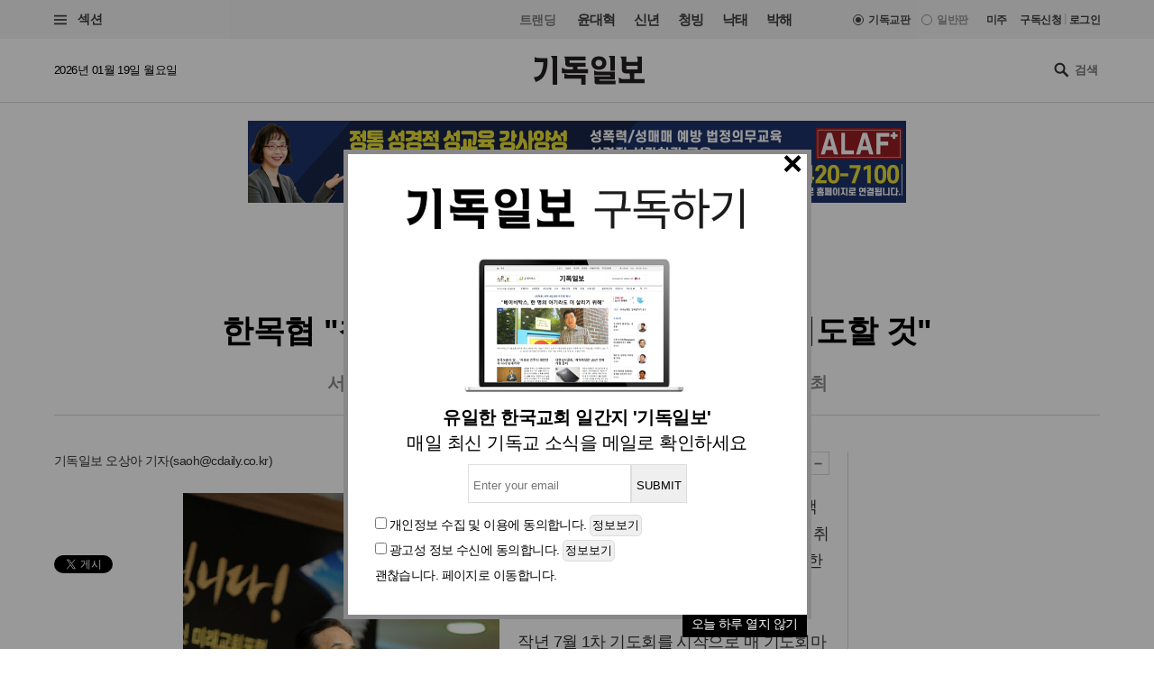

--- FILE ---
content_type: text/html
request_url: https://www.christiandaily.co.kr/news/18047
body_size: 27783
content:

<!doctype html>
<html>
<head>
<meta charset="UTF-8" />
<meta http-equiv="X-UA-Compatible" content="IE=edge">

<meta name="viewport" content="width=device-width, initial-scale=1">
<meta name="naver-site-verification" content="b48cc206a420c4519b1e121a7a6051f01bab7524"/>

<title>한목협 &#034;참된 연합기구 단일화 위해 계속 기도할 것&#034; : 교단/단체 : 기독일보</title>
<meta name="Title" content="한목협 &#034;참된 연합기구 단일화 위해 계속 기도할 것&#034; : 교단/단체 : 기독일보">
<meta name="Keywords" content="한국기독교목회자협의회">
<meta name="Description" content="한국교회와 목회자들이 하나되지 못함에 책임을 통감하며, 교회의 연합과 일치를 위한 취지로 개최되는 &#039;한국교회 연합과 일치를 위한 기도회 및 서명운동&#039;이 7회째 진행됐다. 작년 7월 1차 기도회를 시작으로 매 기도회마다 소속 교단마다 돌아가며 주관하는 기도회는 이번에는 대한예수교장로회 고신 미래교회포럼에서 주관했다.">



<meta name="Author" content="기독일보"><meta name="Copyright" content="2015 기독일보"><meta name="Subject" content="christiandaily.co.kr">



<meta property="article:published_time"  content="2013-10-24T14:40:44+09:00">



<meta name="syndication-source" content="https://www.christiandaily.co.kr/news/18047">

<meta name="news_keywords" content="한국기독교목회자협의회">




<meta property="og:type"                 content="article">
<meta property="og:url"                  content="https://www.christiandaily.co.kr/news/18047">
<meta property="og:site_name"            content="기독일보">
<meta property="og:image"                content="https://images.christiandaily.co.kr/data/images/full/10910/image.jpg">
<meta property="og:title"                content="한목협 &#034;참된 연합기구 단일화 위해 계속 기도할 것&#034;">
<meta property="og:description"          content="한국교회와 목회자들이 하나되지 못함에 책임을 통감하며, 교회의 연합과 일치를 위한 취지로 개최되는 &#039;한국교회 연합과 일치를 위한 기도회 및 서명운동&#039;이 7회째 진행됐다. 작년 7월 1차 기도회를 시작으로 매 기도회마다 소속 교단마다 돌아가며 주관하는 기도회는 이번에는 대한예수교장로회 고신 미래교회포럼에서 주관했다.">

<link rel="image_src" href="https://images.christiandaily.co.kr/data/images/full/10910/image.jpg" />

<meta property="twitter:card" content="summary_large_image">
<meta property="twitter:title" content="한목협 &#034;참된 연합기구 단일화 위해 계속 기도할 것&#034;">
<meta property="twitter:url" content="https://www.christiandaily.co.kr/news/18047">
<meta property="twitter:description" content="한국교회와 목회자들이 하나되지 못함에 책임을 통감하며, 교회의 연합과 일치를 위한 취지로 개최되는 &#039;한국교회 연합과 일치를 위한 기도회 및 서명운동&#039;이 7회째 진행됐다. 작년 7월 1차 기도회를 시작으로 매 기도회마다 소속 교단마다 돌아가며 주관하는 기도회는 이번에는 대한예수교장로회 고신 미래교회포럼에서 주관했다.">
<meta property="twitter:image" content="https://images.christiandaily.co.kr/data/images/full/10910/image.jpg">


<link rel="canonical" href="https://www.christiandaily.co.kr/news/18047">
<link rel="amphtml" href="https://www.christiandaily.co.kr/amp/news/18047"/>




<!--dable start-->
<meta property="dable:item_id" content="18047">
<meta property="dable:author" content="오상아">
<meta property="dable:image" content="https://images.christiandaily.co.kr/data/images/full/10910/image.jpg?w=800">
<meta property="article:section" content="교단/단체">

<!--dable end-->

						<!-- <meta name="robots" content="noindex">
				<meta http-equiv="refresh" content="0;url=https://www.christiandaily.co.kr"> -->
											<meta name="robots" content="index, follow">
			

<link rel="stylesheet" href="https://www.christiandaily.co.kr/views/css/article_202001.css?v=0202_1" type="text/css"><!-- <link rel="stylesheet" href="https://www.christiandaily.co.kr/views/css/common.css?t=20180723" type="text/css"> -->

<link rel="apple-touch-icon" sizes="180x180" href="https://www.christiandaily.co.kr/views/images/favicons/apple-touch-icon.png">
<link rel="icon" type="image/png" sizes="32x32" href="https://www.christiandaily.co.kr/views/images/favicons/favicon-32x32.png">
<link rel="icon" type="image/png" sizes="16x16" href="https://www.christiandaily.co.kr/views/images/favicons/favicon-16x16.png">
<link rel="manifest" href="https://www.christiandaily.co.kr/views/images/favicons/site.webmanifest">
<link rel="mask-icon" href="https://www.christiandaily.co.kr/views/images/favicons/safari-pinned-tab.svg" color="#">
<link rel="shortcut icon" href="https://www.christiandaily.co.kr/views/images/favicons/favicon.ico">
<meta name="msapplication-TileColor" content="#0e406a">
<meta name="msapplication-config" content="https://www.christiandaily.co.kr/views/images/favicons/browserconfig.xml">
<meta name="theme-color" content="#ffffff">

<!-- HTML5 element support for IE6-8 -->
<!--[if lt IE 9]>
<script src="js/html5shiv.js"></script>
<![endif]-->
<link href="https://fonts.googleapis.com/css?family=Nanum+Gothic:400,700,800&amp;subset=korean" rel="stylesheet">
<script>
var cmaMobileCheck = 0;
</script>
<script type="text/javascript" src="//101.livere.co.kr/js/livere8_lib.js" charset="utf-8"></script>
<script src="//developers.kakao.com/sdk/js/kakao.min.js"></script>
<script>Kakao.init("7f52557fdfee3d978aef04e9c0abc409");</script>
<script>
	//카카오톡 공유
//var cmaMobileCheck = "";
var appnameStr = "감:感";
var appidStr = "www.christiandaily.co.kr";
var appverStr = "2.0";
var cmaMobileErrorMsg = "모바일기기에서만 실행이 가능합니다.";
var titleStr = "한목협 \"참된 연합기구 단일화 위해 계속 기도할 것\"";
var imageurlStr = "https://images.christiandaily.co.kr/data/images/full/10910/image.jpg";
var currentlyFullurl = "https://www.christiandaily.co.kr/news/18047";
var app_k_img_width = 90;
var app_k_img_height = 90;
var msgCommonStr = "한목협 \"참된 연합기구 단일화 위해 계속 기도할 것\""+"\n";
var msgKakaoStoryStr = currentlyFullurl+"\n\n";msgKakaoStoryStr += msgCommonStr;
</script>
<script type="text/javascript" src="https://www.christiandaily.co.kr/home/js/sns.share.js"></script>

<script type="text/javascript">
_current_device_type='computer';
_current_is_ios='0';
_current_ad_cats='sect=denomination;';
_current_ad_keywords='cdn=한국기독교목회자협의회;';
</script>

<link rel="stylesheet" href="https://www.christiandaily.co.kr/views/css/slick_202001.css?v=0202_1" />
<link rel="stylesheet" href="https://www.christiandaily.co.kr/views/css/grid_202001.css?v=0202_1" />
<link rel="stylesheet" href="https://www.christiandaily.co.kr/views/css/common_202001.css?v=0202_1" />



			

<script src="//developers.kakao.com/sdk/js/kakao.min.js"></script>



<!-- Dable 스크립트 시작 / 문의 support@dable.io -->
<script>
(function(d,a,b,l,e,_) {
d[b]=d[b]||function(){(d[b].q=d[b].q||[]).push(arguments)};e=a.createElement(l);
e.async=1;e.charset='utf-8';e.src='//static.dable.io/dist/plugin.min.js';
_=a.getElementsByTagName(l)[0];_.parentNode.insertBefore(e,_);
})(window,document,'dable','script');
dable('setService', 'christiandaily.co.kr');
dable('sendLog');
</script>
<!-- Dable 스크립트 종료 / 문의 support@dable.io -->

				
<!-- Facebook Pixel Code -->
<script>
  !function(f,b,e,v,n,t,s)
  {if(f.fbq)return;n=f.fbq=function(){n.callMethod?
  n.callMethod.apply(n,arguments):n.queue.push(arguments)};
  if(!f._fbq)f._fbq=n;n.push=n;n.loaded=!0;n.version='2.0';
  n.queue=[];t=b.createElement(e);t.async=!0;
  t.src=v;s=b.getElementsByTagName(e)[0];
  s.parentNode.insertBefore(t,s)}(window, document,'script',
  'https://connect.facebook.net/en_US/fbevents.js');
  fbq('init', '{your-pixel-id-goes-here}');
  fbq('track', 'PageView');
</script>
<noscript>
  <img height="1" width="1" style="display:none" 
       src="https://www.facebook.com/tr?id={your-pixel-id-goes-here}&ev=PageView&noscript=1"/>
</noscript>
<!-- End Facebook Pixel Code -->

<script>
window.addEventListener("copy", function (e){
     //document.execCommand('copy');
     var retUrl = document.URL + '#share';
     var selectedText = window.getSelection().toString();
     selectedText = selectedText.replace(/\u200B/g, "");
     selectedText = selectedText + "\n\n[출처] 기독교 일간지 신문 기독일보 " + retUrl;
     clipboardData = e.clipboardData || window.clipboardData || e.originalEvent.clipboardData;
     clipboardData.setData('Text', selectedText);

     e.preventDefault();
     //e.clipboardData.setData('text/plain', window.getSelection().getRangeAt(0) + "\n\n[출처] 기독일보 " + retUrl);
}, false)
</script>

    <script type="application/ld+json">
    {
        "@context": "http://schema.org",
        "@type": "NewsArticle",
        "headline": "한목협 &#034;참된 연합기구 단일화 위해 계속 기도할 것&#034;",
        "datePublished": "2013-10-24T14:40:44+09:00",
        "dateModified": "2013-10-24T14:40:44+09:00",
        "description": "한국교회와 목회자들이 하나되지 못함에 책임을 통감하며, 교회의 연합과 일치를 위한 취지로 개최되는 &#039;한국교회 연합과 일치를 위한 기도회 및 서명운동&#039;이 7회째 진행됐다. 작년 7월 1차 기도회를 시작으로 매 기도회마다 소속 교단마다 돌아가며 주관하는 기도회는 이번에는 대한예수교장로회 고신 미래교회포럼에서 주관했다.",
        "mainEntityOfPage": "https://www.christiandaily.co.kr/news/18047",
        "image": {
              "@type": "ImageObject",
			  "url": "https://images.christiandaily.co.kr/data/images/full/10910/image.jpg"
		},
        "author": {
            "@type": "Person",
            "name": "오상아"
        },
        "publisher": {
            "@type": "Organization",
            "name": "기독일보",
            "logo": {
                "@type": "ImageObject",
                "url": "https://www.christiandaily.co.kr/views/images/aboutus/logo.png",
                "width": "167",
                "height": "41"
            },
			"url": "https://www.christiandaily.co.kr"
        },
		 "sameAs": [
		   "https://www.facebook.com/TheChristianDaily",
			 "https://www.youtube.com/channel/UCLy7KqnLkWNossx66Vw9Nng",
			 "https://www.instagram.com/cdaily0707/",
			 "https://post.naver.com/thechdaily",
			 "https://twitter.com/cdaily777"
		 ]
    }
    </script>

			
<script async src="https://pagead2.googlesyndication.com/pagead/js/adsbygoogle.js?client=ca-pub-8772735888168241"
     crossorigin="anonymous"></script>


</head>
<body>

  <header class="ph">
    <div class="topbar">
    	<div class="container-fluid flex-xs jc-sb ai-c">
    		<div class="f1">
          <button class="btn-menu"><span class="genericon genericon-menu"></span> 섹션</label>
        </div>
  			<div class="menus flex-xs">
          <div class="trending ">
            <label>트랜딩</label>
<a href="/tags/윤대혁">윤대혁</a><a href="/tags/신년">신년</a><a href="/tags/청빙">청빙</a><a href="/tags/낙태">낙태</a><a href="/tags/박해">박해</a>          </div>
          <div class="editions flex-xs">

             <input name="setedition" type="hidden" value="christian" id="setradio_christian">
            <a class="active setedition" href="#" data-edition="christian" style=";">기독교판</a>

            <input name="setedition" type="hidden" value="general" id="setradio_general">
            <a class=" setedition" href="#" data-edition="general">일반판</a> 

          </div>
          <div class="language flex-xs">
            <label id="submitsetedition" style="display:none;">설정</label>
            <!-- <a href="https://www.christianitydaily.com/" target="_blank">English</a> -->
            <a href="http://kr.christianitydaily.com/" target="_blank">미주</a>

			<a href="/home/news/subscribe/" style="margin-right:0px;">구독신청</a>
			<div style="color:#ccc;margin:-2px 3px;">|</div> 
							<a href="/service/bbs/login.php" style="margin:0px;">로그인</a>		
			


          </div>
        </div>
    	</div>
    </div>
    <div class="subheader">
    	<div class="container-fluid flex-sm jc-sb ai-c">
        <time>2026년 01월 19일 월요일 </time>
        <div class="f1 logo"><a href="/"><svg version="1.1" id="Layer_1" xmlns="http://www.w3.org/2000/svg" xmlns:xlink="http://www.w3.org/1999/xlink" x="0px" y="0px"
     viewBox="0 0 241.2 61.3" style="enable-background:new 0 0 241.2 61.3;" xml:space="preserve"><g>
    <path d="M30,13.7c-0.3,10.6-2.4,19.5-6.2,26.6S13.5,52.6,4.3,55.5L0,45.3c8.6-0.3,14.2-3.9,16.9-10.7c2.6-6.8,4-13.9,4-21.4h-19
      v-11c1.5,1.1,3.2,1.7,5.1,2c1.9,0.3,3.8,0.4,5.6,0.4H30V13.7z M50.9,61.3h-9.5V12.6c0-3.3-0.4-5.8-1.1-7.7C39.7,3,38.5,1.4,36.9,0
      h14V61.3z"/>
    <path d="M118.4,36.8H61.5V24.5c1.7,1.6,3.6,2.6,5.7,3.2c2.1,0.5,3.9,0.8,5.3,0.8h12.9v-5.2H76c-1.8,0-3.6-0.6-5.2-1.8
      c-1.6-1.2-2.4-2.9-2.4-5.2v-5.4c0-1.8-0.1-3.5-0.4-5.2c-0.3-1.6-1-3.1-2.1-4.3h46.8v8.2H77.8v5.2h34.9v8.3H94.9v5.2h23.4V36.8z
       M112.7,61.3h-9.5V48.5H66.6V37.2c2,1.2,3.9,2.1,5.8,2.5c1.9,0.4,3.7,0.6,5.4,0.6h34.9V61.3z"/>
    <path d="M141.7,1c5.5,0,9.6,1.4,12.3,4.2c2.7,2.8,4,6.2,4,10c0,3.8-1.3,7.1-4,10c-2.7,2.8-6.8,4.3-12.3,4.3
      c-5.4,0-9.5-1.4-12.2-4.3c-2.7-2.8-4.1-6.2-4.1-10c0-3.8,1.3-7.1,4-10C132.1,2.5,136.2,1,141.7,1z M177.6,60.5H139
      c-1.3,0-2.8-0.3-4.3-0.9c-1.6-0.6-2.3-2.1-2.3-4.5v-4.6c0-1.5-0.1-2.9-0.3-4.1c-0.2-1.2-0.7-2.2-1.3-3h36v-2.2h-35.4V30.7
      c1.8,1.3,3.5,2.1,5.1,2.4c1.5,0.3,3.2,0.4,5.1,0.4h35v17h-34.1v2.3h35.3V60.5z M141.7,22.1c2.5,0,4.4-0.6,5.6-1.9
      c1.2-1.3,1.8-2.9,1.8-4.9c0-2.1-0.6-3.7-1.8-5c-1.2-1.2-3.1-1.9-5.5-1.9c-2.5,0-4.4,0.6-5.6,1.9c-1.2,1.3-1.8,2.9-1.8,4.9
      c0,2,0.6,3.7,1.8,4.9C137.3,21.4,139.2,22.1,141.7,22.1z M176.3,31.5h-9.5V11.1c0-1.3-0.2-3-0.5-5.3c-0.4-2.2-1.4-4.1-3.2-5.7h13.3
      V31.5z"/>
    <path d="M241.2,58h-56V45.1c1.7,1.9,3.6,3.1,5.7,3.6c2.1,0.5,3.9,0.8,5.3,0.8h13.1l-0.1-4.3c0-1.6,0-3-0.1-4.3
      c-0.1-1.3-0.4-2.5-0.9-3.7h-8c-2.1,0-4-0.6-5.7-1.9c-1.7-1.3-2.6-3.2-2.6-5.8V15.7c0-2.7-0.2-5.2-0.5-7.8c-0.3-2.5-1.4-4.6-3.2-6.3
      h13.3v11.1h24.7v-5c0-1.2-0.2-2.4-0.7-3.4c-0.5-1-1.2-1.9-2.1-2.8l11.9,0.1v35.5h-16.4v12.4h22.3V58z M226.2,28.7V21h-24.7v7.7
      H226.2z"/></g></svg>
        </a></div>
        <div class="search">
          <span class="genericon genericon-search"></span>
          <form action="/search" method="get" id="searchform">
            <input type="text" name="q" class="form-text" placeholder="검색" style="font-size:13px;"/>
            <input type="submit" class="form-submit" value="Submit">
          </form>
        </div>
      </div>
    </div>
  </header>
  
			<style>
			.inf{border:1px solid #ddd;padding:5px;margin-top:10px;margin-bottom:10px;}
			.inf_f,.inf{line-height:200%;padding-top:10px;}
			.inf_i{padding:30px;}
			.inf_i_img{width:100%;text-align:center;font-size:20px;}
			.btn1{border:1px solid #ddd;border-radius:5px;padding:2px;}
			</style>
			 <!-- Trigger/Open The Modal -->
				<button id="myBtn" style="display:none;">Open Modal</button>

				<!-- The Modal -->
				<div id="myModal" class="modal">

				  <!-- Modal content -->
				  <div class="modal-content">




					<span class="close">&times;</span>
					<p>
						<!--<div class="inf_i">
							<a href="https://www.christiandaily.co.kr/search?q=%EC%B4%9D%EC%84%A0"><img src="https://christiandaily.co.kr/images/data/popup/image_1712622801.jpg"></a>
						</div>-->
						 <div class="inf_i">
							<div class="inf_i_img">
								<img src="/views/img/news_email.png" style="margin:0 auto;"><br>
							</div>
							<form id="form1" name="form1" method="post" action="/home/popup/popup_online_email_update.php" class="inf_f">
							<div class="inf_i_img">
								<b>유일한 한국교회 일간지 '기독일보'</b><br>
								매일 최신 기독교 소식을 메일로 확인하세요<br>
							
								<input type="text" name="email" id="email" class="inf" placeholder="Enter your email"><input type="button" class="inf" value="SUBMIT" onclick="send_form(); return false;"><br>
								</div>
								<input type="checkbox" name="chk1" id="chk1"> <span>개인정보 수집 및 이용</span>에 동의합니다. <input type="button" class="btn1" value="정보보기" onclick="alert('개인정보 수집 및 이용\n\n뉴스레터 발송을 위한 최소한의 개인정보를 수집하고 이용합니다.\n수집된 정보는 발송 외 다른 목적으로 이용되지 않으며,\n서비스가 종료되거나 구독을 해재할 경우 즉시 파기됩니다.')"><br>
								<input type="checkbox" name="chk2" id="chk2"> <span>광고성 정보 수신</span>에 동의합니다. <input type="button" class="btn1" value="정보보기" onclick="alert('광고성 정보 수신\n\n관련된 제휴 콘텐츠, 프로모션, 이벤트 정보 등의 \n광고성 정보를 드립니다.\n광고는 명확하게(광고)라고 표시가 됩니다.')"><br>
								<a href="#" onclick="todaycloseWin();">괜찮습니다. 페이지로 이동합니다.</a>
								

							</form>
						</div> 
					





						<a href="#" onclick="todaycloseWin();" alt="오늘 하루 열지 않기" style="float:right;background:#000;padding:0 10px 5px 10px;color:#fff;">오늘 하루 열지 않기</a>

					</p>





				  </div>

				</div>


			<script>
				function send_form(){

					if(document.getElementById("chk1").checked == false){alert("개인정보 수집 및 이용에 동의해 주세요");return false;}
					if(document.getElementById("chk2").checked == false){alert("광고성 정보 수신에 동의해 주세요");return false;}
					if(document.getElementById("email").value == ""){alert("이메일을 입력해 주세요");document.getElementById("email").focus();return false;}
					var formData = $("#form1").serialize();

					$.ajax({
						cache : false,
						url : "/home/popup/popup_online_email_update.php", // 요기에
						type : 'POST', 
						data : formData, 
						success : function(data) {
							alert("매일 최신 기독교 소식을 메일로 확인하실 수 있습니다.\n감사합니다.");
							closeWin();
							//var jsonObj = JSON.parse(data);
						}, // success 
				
						error : function(xhr, status) {
							alert(xhr + " : " + status);
						}
					}); // $.ajax */
				}
			</script>


			
			<style>
			/* The Modal (background) */
					.modal {
						display: none; /* Hidden by default */
						position: fixed; /* Stay in place */
						z-index: 1; /* Sit on top */
						left: 0;
						top: 0;
						width: 100%; /* Full width */
						height: 100%; /* Full height */
						overflow: auto; /* Enable scroll if needed */
						background-color: rgb(0,0,0); /* Fallback color */
						background-color: rgba(0,0,0,0.4); /* Black w/ opacity */
					}

					/* Modal Content/Box */
					.modal-content {
						background-color: #fff;
						margin: 13% auto 0; /* 15% from the top and centered */
						padding-top: 0px;
						border: 5px solid #888;
						width: 519px; /* Could be more or less, depending on screen size */
						/*width: 519px;*/

					}
					/* The Close Button */
					.close {
					position:relative;
					top:0px;left:-5px;
						color: #000;
						float: right;
						font-size: 38px;
						font-weight: bold;

					}
					.close:hover,
					.close:focus {
						color: black;
						text-decoration: none;
						cursor: pointer;
					}

			</style>



			<script>
			// Get the modal
					var modal = document.getElementById('myModal');

					// Get the button that opens the modal
					var btn = document.getElementById("myBtn");

					// Get the <span> element that closes the modal
					var span = document.getElementsByClassName("close")[0];

					// When the user clicks on the button, open the modal
					btn.onclick = function() {
						modal.style.display = "block";
					}

					// When the user clicks on <span> (x), close the modal
					span.onclick = function() {
						modal.style.display = "none";
					}

					// When the user clicks anywhere outside of the modal, close it
					window.onclick = function(event) {
						if (event.target == modal) {
							modal.style.display = "none";
						}
					}

					window.onload = function () {
						cookiedata = document.cookie;

						if ( cookiedata.indexOf("ncookie=done") < 0 ){

							document.getElementById('myModal').style.display = "block";    //  팝업창 아이디

						} else {

							document.getElementById('myModal').style.display = "none";    // 팝업창 아이디

						}

					}









			function setCookie( name, value, expiredays ) {

				var todayDate = new Date();

				todayDate.setDate( todayDate.getDate() + expiredays );

				document.cookie = name + "=" + escape( value ) + "; path=/; expires=" + todayDate.toGMTString() + ";"

			}



			function closeWin() {

				document.getElementById('myModal').style.display = "none";    // 팝업창 아이디

			}



			function todaycloseWin() {

				setCookie( "ncookie", "done" , 1 );     // 저장될 쿠키명 , 쿠키 value값 , 기간( ex. 1은 하루, 7은 일주일)

				document.getElementById('myModal').style.display = "none";    // 팝업창 아이디

			}




			  function cookieIdentify() {
						alert(document.cookie);
				}



			</script>
	




	<!-- 모바일일 때 -->

	











<style>
.imageBox {max-width:100%;}
.related{font-size:18px;font-weight:bold;}
</style>
  
  <div class="container-fluid">
<div style="width:100%;text-align:center;margin:20px 0px;">

<script async src="https://pagead2.googlesyndication.com/pagead/js/adsbygoogle.js?client=ca-pub-8772735888168241"
     crossorigin="anonymous"></script>
<!-- 기독일보 기사 상단 긴광고 -->

 <!-- <ins class="adsbygoogle"
     style="display:inline-block;width:728px;height:90px"
     data-ad-client="ca-pub-8772735888168241"
     data-ad-slot="4634532624"></ins>
<script>
     (adsbygoogle = window.adsbygoogle || []).push({});
</script>  -->


<div class="bn"><a href="https://alaf-academy.com/45" target="_blank"><img src="https://images.christiandaily.co.kr/data/popup/image_1735028744.jpg"></a></div>  </div>


  </div>
  <main>
    <div class="container-fluid">
      <div class="article-header ta-c">
        <ul class="meta flex-xs flex-wrap jc-c">
          <li>
            <ul class="topics">
              <li>
                <a href="/denomination">교단/단체</a>
              </li>
<!--               <li>
                <a href="">중남미</a>
              </li> -->
            </ul>
          </li>
          <li><time>입력 2013. 10. 24 14:40</time></li>
                  </ul>
        <h1 class="title">한목협 &#034;참된 연합기구 단일화 위해 계속 기도할 것&#034;</h1>
<div class="subtitle">서울영천교회서 한국교회 연합과 일치를 위한 7번째 기도회 개최</div>        
      </div>
      <div class="row flex-sm">
        <div class="col-sm-7 col-md-8 col-lg-9">
          <div class="article-content" style="margin-bottom:0px;">
            <div class="toolbar flex-sm jc-sb">
              <div class="f1 author">
                기독일보 
			  	<a href="/reporter/오상아">오상아 기자</a>(<a href="mailto:saoh@cdaily.co.kr">saoh@cdaily.co.kr</a>)              </div>
              <div class="fn tools flex-xs ai-c">
			    <span class="genericon genericon-mail" ar_id="18047"></span>
                <span class="genericon genericon-print" ar_id="18047"></span>
                
                <span class="label">글자크기</span>
                <span class="genericon genericon-plus textplus"></span>
                <span class="genericon genericon-minus textminus"></span>
              </div>
            </div>
            <div class="clearfix">
              <ul class="col-sm-3 col-md-2 social">
                <li>
                  <div class="fb-share-button" data-href="https://www.christiandaily.co.kr/news/18047" data-layout="button_count"></div>
                </li>
                <li>
                  <!--<div class="fb-like" data-href="https://www.facebook.com/TheChristianDaily/" data-width="" data-height="21" data-layout="button_count" data-action="like" data-size="small" data-share="false"></div>-->
                  <iframe src="//www.facebook.com/plugins/like.php?href=https%3A%2F%2Fwww.facebook.com%2FTheChristianDaily&amp;send=&amp;layout=button_count&amp;width=150&amp;show_faces=&amp;share=&amp;action=like&amp;locale=ko_KR&amp;colorscheme=light&amp;font&amp;height=21" scrolling="no" frameborder="0" style="border:none; overflow:hidden; width:115px; height:21px;" allowTransparency="true"></iframe>
                </li>
                <li>
                  <a href="https://twitter.com/share" class="twitter-share-button" data-via="cdaily777" data-lang="ko" data-related="cdaily777">트윗하기</a>
            <script>!function(d,s,id){var js,fjs=d.getElementsByTagName(s)[0];if(!d.getElementById(id)){js=d.createElement(s);js.id=id;js.src="//platform.twitter.com/widgets.js";fjs.parentNode.insertBefore(js,fjs);}}(document,"script","twitter-wjs");</script>
                </li>
              </ul>
              <div class="col-sm-9 col-md-10 article-body clearfix article-txt" itemprop="articleBody">
<div class="imageLeft" style="width: 351px" title="10912"><img id="i10912" class="imgPhoto" src="http://images.christiandaily.co.kr/data/images/full/1/09/10912.jpg?w=600" height="523" width="351" /><div class="caption">한국기독교목회자협의회 회장 김경원 목사가 한국교회 연합과 일치를 위한 기도회를 인도했다. &nbsp; ©한국기독교목회자협의회</div></div>
<p>한국교회와 목회자들이 하나되지 못함에 책임을 통감하며, 교회의 연합과 일치를 위한 취지로 개최되는 '한국교회 연합과 일치를 위한 기도회 및 서명운동'이 7회째 진행됐다.</p>
<p>작년 7월 1차 기도회를 시작으로 매 기도회마다 소속 교단마다 돌아가며 주관하는 기도회는 이번에는 대한예수교장로회 고신 미래교회포럼에서 주관했다.</p>
<p>23일 서울영천교회(담임 이용호 목사)에서 행사를 가진 한국기독교목회자협의회(회장 김경원 목사, 이하 한목협) 이성구 목사(한목협 상임총무·대한예수교장로회 고신)는 "한목협이 지난 15년간 한국교회의 연합기구 단일화를 비롯한 연합과 일치를 위해 노력했지만 그럼에도 연합기관이 둘에서 셋이 돼 위기의식을 느꼈다"며 "결국 이 일은 하나님께서 하셔야 하고, 우리는 더욱 기도해야 한다는 결론을 얻었다"고 말했다.</p>
<p>그는 "비록 작은 기도모임이지만 이 모임을 통해 주님께서 한국교회를 회복시켜 주실 것"이라며 지속적인 기도를 요청했다.</p>
<p>구자우 목사(예장 고신 사무총장)는 "교단 간에 서로 탓하고 자승자박하지 말고 하나님이 가리키는 곳으로 나아가자"며 "한국교회의 눈물의 기도와 보이지 않는 곳곳에서 준비되고 있는 차세대 목회자, 통일을 목전에 둔 한국교회의 가능성을 보고 정상으로 가야 한다"고 당부했다.</p>
<div class="imageRight" style="width: 389px" title="10910"><img id="i10910" class="imgPhoto" src="http://images.christiandaily.co.kr/data/images/full/1/09/10910.jpg?w=600" height="256" width="389" /><div class="caption">구자우 목사는 “교단 간에 서로 탓하고 자승자박하지 말고 하나님이 가리키는 곳으로 나아가자”고 말했다. &nbsp; ©한목협</div></div>
<p>이날 모인이들은 △한국교회의 분열이 심화되는 현실을 깊이 참회하며 목회자들이 앞장서서 새롭게 결단하여 성령이 하나 되게 하신 것을 힘써 지키게 하옵소서! △교회의 연합과 일치를 이루기 위한 기도운동이 활발하게 일어나서 교단 상호간에 신뢰를 회복하고 구체적으로 행동할 수 있도록 인도하여 주옵소서! △한국교회 전체를 아우를 수 있는 책임 있는 연합기구가 조속히 구성되어 한국교회를 향한 영적 도전에 효과적으로 대응하고, 통일한국 시대를 열어갈 수 있게 하옵소서! 등의 기도제목으로 뜨겁게 기도했다.</p>
<p>한목협은 작년 7월 1차 한국교회 연합과 일치를 위한 기도회 및 서명운동(기장 21세기목회협의회 주관)을 강남교회에서 가진 후, 8월 2차 기도회(예장합동 교회갱신협의회 주관)를 사랑의교회 안성수양관에서, 9월 3차 기도회를 한목협 주관으로 덕수교회에서, 10월 4차 기도회(기성 바른목회운동교역자협의회 주관)를 성락성결교회에서 11월 5차 기도회(예장백석 바른목회협의회 주관)를 수원명성교회에서 진행했다.</p>
<p>올해는 지난 4월 6차 기도회(기하성 성령목회실천협의회 주관)를 이천순복음교회에서 진행했다.</p>
<p>한국기독교목회자협의회는 감리교, 구세군, 나사렛교회, 성결교회, 성공회, 장로교회, 침례교회, 하나님의성회 등의 갱신모임에 속한 목회자들이 1998년 11월 26일 창립해 '한국교회의 일치(Unity)', '갱신(Renewal)', '섬김(Diakonia)'을 위해 활동하고 있다.</p>
<p>소속 단체로는 대한성공회 정의평화사제단, 대한예수교장로회(통합) 바른목회실천협의회, 한국기독교장로회(기장) 21세기목회자협의회, 대한예수교장로회(고신)고신정신잇기목회자협의회, 대한예수교장로회(합동) 교회갱신을 위한 목회자협의회, 대한예수교장로회(대신) 대신사랑목회자협의회, 기독교대한하나님의성회(기하성) 바른목회협의회, 예수교대한성결교회(예성) 성결성회복을 위한 목회자협의회, 기독교대한성결교회(기성) 바른목회운동 교역자협의회, 대한기독교 나사렛성결회, 기독교한국침례회, 대한예수교장로회합신개혁(합신), 대한예수교장로회(고신) 미래교회포럼&nbsp;등이 있다.</p>





        <ul class="related"><li><a href="https://www.christiandaily.co.kr/news/21583">한목협 '제4의 연합단체' 반대…"분열 가중시킬 것"</a></li></ul>

<style>
.sns-go {text-align:center; padding: 0px 0px;}
.sns-go li {display:inline-block; margin: 0 5px; }
.sns-go li img {border-radius:50%;}	
</style>
<div class="sns-go">
  <ul>
    <li>
      <a href="#" onclick="javascript:window.open('http://share.naver.com/web/shareView.nhn?url=' +encodeURIComponent(document.URL)+'&title='+encodeURIComponent(document.title), 'naversharedialog', 'menubar=no,toolbar=no,resizable=yes,scrollbars=yes,height=300,width=600');return false;" target="_blank" alt="Share on Naver" ><img src="/views/images/sns_naver.png" width="40" alt="네이버 블러그 공유하기"></a>
    </li>
    <li>
      <a href="#" onclick="javascript:window.open('https://www.facebook.com/sharer/sharer.php?u=' +encodeURIComponent(document.URL)+'&t='+encodeURIComponent(document.title), 'facebooksharedialog', 'menubar=no,toolbar=no,resizable=yes,scrollbars=yes,height=300,width=600');return false;" target="_blank" alt="Share on Facebook" ><img src="/views/images/sns_face.png" width="40" alt="페이스북 공유하기"></a>
    </li>
    <li>
      <a href="#" onclick="javascript:window.open('https://twitter.com/intent/tweet?text=[%EA%B3%B5%EC%9C%A0]%20' +encodeURIComponent(document.URL)+'%20-%20'+encodeURIComponent(document.title), 'twittersharedialog', 'menubar=no,toolbar=no,resizable=yes,scrollbars=yes,height=300,width=600');return false;" target="_blank" alt="Share on Twitter" ><img src="/views/images/sns_tw.png" width="40" alt="트위터 공유하기"></a>
    </li>
    
    <li>
      <a href="#" onclick="javascript:window.open('https://story.kakao.com/s/share?url=' +encodeURIComponent(document.URL), 'kakaostorysharedialog', 'menubar=no,toolbar=no,resizable=yes,scrollbars=yes, height=400,width=600');return false;" target="_blank" alt="Share on kakaostory"><img src="/views/images/sns_kakao.png" width="40" alt="카카오스토리 공유하기"></a>
    </li>
  </ul>
</div>




        
                <p><!-- - Copyright ⓒ기독일보, 무단전재 및 재배포 금지--></p>






				
				<p><span style='color:#6d6d6d;background:#f5f5f5;font-size:14px;padding:10px;'>#<a href='https://www.christiandaily.co.kr/tags/한국기독교목회자협의회'>한국기독교목회자협의회</a></span> </p>
              </div>
            </div>
          </div>

<table style="width:100%;">
<tr>
	<td style="text-align:center;padding:20px 0px;"><ins class="kakao_ad_area" style="display:none;"
data-ad-unit = "DAN-UObDQzjzxyrCKWNn"
data-ad-width = "300"
data-ad-height = "250"></ins>
<script type="text/javascript" src="//t1.daumcdn.net/kas/static/ba.min.js" async></script></td>
</tr>
</table>


<div class="bn">

<!-- Dable 상세하단 위젯 시작/ 문의 support@dable.io -->
<!--<div id="dablewidget_M7NANzob" data-widget_id="M7NANzob">
<script>
(function(d,a){d[a]=d[a]||function(){(d[a].q=d[a].q||[]).push(arguments)};}(window,'dable'));
dable('renderWidget', 'dablewidget_M7NANzob');
</script>
</div>-->
<!-- Dable 상세하단 위젯 종료/ 문의 support@dable.io -->


<!-- Begin Dable 상세하단 / For inquiries, visit http://dable.io -->
<div id="dablewidget_M7NANzob" data-widget_id="M7NANzob">
<script>
(function(d,a){d[a]=d[a]||function(){(d[a].q=d[a].q||[]).push(arguments)};}(window,'dable'));
dable('renderWidget', 'dablewidget_M7NANzob');
</script>
</div>
<!-- End 상세하단 / For inquiries, visit http://dable.io -->







</div>



<!--씨플레이스 컨텐츠박스-->
<div class="bn">
  <div style="text-align:center;position:relative;">
  <div style="position:absolute;bottom:5px;right:10px;font-size:12px;"><b><a href="https://cplace.christiandaily.co.kr/" target="_blink"><크리스천 생활정보 마당></a></b></div>
    <iframe src="https://cplace.christiandaily.co.kr/ad/ad.html" width="100%" height="200" frameborder="0" marginheight="0" marginwidth="0" scrolling="no" style="border:1px solid #eee;"></iframe>
  </div>
</div>



			<div id="lv-container" data-id="chdaily" data-uid="NjQvOTM2Lzcx" >
			<script type="text/javascript">

				window.livereOptions ={
											refer: 'https://www.christiandaily.co.kr/news/18047'
									};
				
			   (function(d, s) {
				   var j, e = d.getElementsByTagName(s)[0];

				   if (typeof LivereTower === 'function') { return; }

				   j = d.createElement(s);
				   j.src = 'https://cdn-city.livere.com/js/embed.dist.js';
				   j.async = true;

				   e.parentNode.insertBefore(j, e);
			   })(document, 'script');
			</script>
			<noscript>>Please activate JavaScript for write a comment in LiveRe.</noscript>
		</div>
	        </div>
        <div class="col-r col-sm-5 col-md-4 col-lg-3">


        
<div style="width:100%;text-align:center;margin-bottom:20px;">
<script async src="https://pagead2.googlesyndication.com/pagead/js/adsbygoogle.js?client=ca-pub-8772735888168241"
     crossorigin="anonymous"></script>
<!-- 기독일보_기사오른쪽_상단_250 -->
<ins class="adsbygoogle"
     style="display:inline-block;width:250px;height:250px"
     data-ad-client="ca-pub-8772735888168241"
     data-ad-slot="1702738219"></ins>
<script>
     (adsbygoogle = window.adsbygoogle || []).push({});
</script>
</div>

   




		<div class="block trot" style="height:27px;overflow-y:hidden;">
            <div class="flex-xs">
              <div class="fn">
                <label>속보</label>
              </div>
              <div class="bksb-lists">
            	<ul id="trendNews" class="list" style="margin-top:0px;"> 
            	              <li style='height:24px; overflow:hidden;'><a href="https://www.christiandaily.co.kr/news/155461" class="art_created_at" data-date="2026-01-19 17:48:12">세기총, 런던에서 ‘한반도 자유·평화통일 기도회’ 개최</a></li>
                          <li style='height:24px; overflow:hidden;'><a href="https://www.christiandaily.co.kr/news/155460" class="art_created_at" data-date="2026-01-19 17:52:20">“부흥, 이벤트 아닌 지속적 기도”… 목회자연합기도회 열려</a></li>
                          <li style='height:24px; overflow:hidden;'><a href="https://www.christiandaily.co.kr/news/155459" class="art_created_at" data-date="2026-01-19 17:54:02">RFA, 대북 한국어 방송 이달 중 재개 추진… 미 의회 예산 복원으로 정상화 수순</a></li>
                          <li style='height:24px; overflow:hidden;'><a href="https://www.christiandaily.co.kr/news/155458" class="art_created_at" data-date="2026-01-19 17:23:01">“여성·아동 안전 짓밟고 자유 말살”… 차별금지법 재발의 규탄</a></li>
                          <li style='height:24px; overflow:hidden;'><a href="https://www.christiandaily.co.kr/news/155457" class="art_created_at" data-date="2026-01-19 17:01:51">기독교통일포럼, 신앙의 눈으로 통일의 길 모색</a></li>
                        	</ul>
            	</div>
            </div>
          </div>

<hr style="border:2px solid #f6f6f6;margin:20px 0;">

					<div class="block listing bb">
  					<div class="block-title">많이 본 뉴스</div>
  					<ul>
<li class="clearfix"><figure><div class="count">1</div><a href="https://www.christiandaily.co.kr/news/155419"><img src="https://images.christiandaily.co.kr/data/images/full/141245/image.jpg?w=113&amp;h=77&amp;l=50&amp;t=40" alt="" /></a></figure><h6><a href="https://www.christiandaily.co.kr/news/155419" class="art_created_at" data-date="2026-01-19 16:46:57">공전협 신년 정책포럼 개최… “강제수용 패러다임 전환 시급”</a></h6></li><li class="clearfix"><figure><div class="count">2</div><a href="https://www.christiandaily.co.kr/news/155448"><img src="https://images.christiandaily.co.kr/data/images/full/67371/image.jpg?w=113&amp;h=77&amp;l=49&amp;t=33" alt="" /></a></figure><h6><a href="https://www.christiandaily.co.kr/news/155448" class="art_created_at" data-date="2026-01-19 17:04:19">신천지 전 핵심 간부 소환… 합동수사본부, 정교유착·113억 횡령 의혹 수사 본격화</a></h6></li><li class="clearfix"><figure><div class="count">3</div><a href="https://www.christiandaily.co.kr/news/155451"><img src="https://images.christiandaily.co.kr/data/images/full/139542/image.jpg?w=113&amp;h=77&amp;l=50&amp;t=40" alt="" /></a></figure><h6><a href="https://www.christiandaily.co.kr/news/155451" class="art_created_at" data-date="2026-01-19 17:04:38">호주, 16세 미만 SNS 제한 시행 한 달…470만 개 계정 삭제·차단</a></h6></li><li class="clearfix"><figure><div class="count">4</div><a href="https://www.christiandaily.co.kr/news/155422"><img src="https://images.christiandaily.co.kr/data/images/full/140985/image.jpg?w=113&amp;h=77&amp;l=50&amp;t=40" alt="" /></a></figure><h6><a href="https://www.christiandaily.co.kr/news/155422" class="art_created_at" data-date="2026-01-19 06:44:02">이란 전역 시위 유혈 진압으로 사망자 3766명… 국제사회 긴장 고조</a></h6></li><li class="clearfix"><figure><div class="count">5</div><a href="https://www.christiandaily.co.kr/news/155442"><img src="https://images.christiandaily.co.kr/data/images/full/141227/image.jpg?w=113&amp;h=77&amp;l=50&amp;t=40" alt="" /></a></figure><h6><a href="https://www.christiandaily.co.kr/news/155442" class="art_created_at" data-date="2026-01-19 16:53:50">반포제일한의원 이병진 원장 “치료는 몸이 스스로 회복할 조건을 만들어주는 것”</a></h6></li>              
  					</ul>
  				</div>

 
   
          
          <div class="block opinion">  					<div class="block-title">목소리</div>
  					<ul>
<li class="clearfix"><figure><a href="https://www.christiandaily.co.kr/news/155335"><img src="https://images.christiandaily.co.kr/data/images/full/111124/image.png?w=76&amp;h=76&amp;l=43&amp;t=50" /></a></figure><h6><a href="https://www.christiandaily.co.kr/news/155335" class="art_created_at" data-date="2026-01-16 07:38:28">사랑과 우정, 그리고 죽음이라는 긴 그림자</a></h6><div class="author"><a href="/">정재우</a></div></li><li class="clearfix"><figure><a href="https://www.christiandaily.co.kr/news/155282"><img src="https://images.christiandaily.co.kr/data/images/full/21552/ci.png?w=76&amp;h=76&amp;l=50&amp;t=40" /></a></figure><h6><a href="https://www.christiandaily.co.kr/news/155282" class="art_created_at" data-date="2026-01-15 06:58:33">[사설] 무인기 침범, 남북 모두 조사해 밝혀야</a></h6></li><li class="clearfix"><figure><a href="https://www.christiandaily.co.kr/news/155287"><img src="https://images.christiandaily.co.kr/data/images/full/114181/image.png?w=76&amp;h=76&amp;l=50&amp;t=40" /></a></figure><h6><a href="https://www.christiandaily.co.kr/news/155287" class="art_created_at" data-date="2026-01-14 10:47:32">돌봄통합지원법 시행이 초저출생에 미치는 영향</a></h6><div class="author"><a href="/">장헌일</a></div></li><li class="clearfix"><figure><a href="https://www.christiandaily.co.kr/news/155169"><img src="https://images.christiandaily.co.kr/data/images/full/110718/image.png?w=76&amp;h=76&amp;l=48&amp;t=48" /></a></figure><h6><a href="https://www.christiandaily.co.kr/news/155169" class="art_created_at" data-date="2026-01-11 20:47:26">정치가 국민을 우습게 여기면</a></h6><div class="author"><a href="/">이명진</a></div></li>  					</ul>
  				</div>
 
 
<style>

.slider-item img{width:90%;}
.slider-item h5 a{font-size:13px;line-height:110%;margin-top:1px;padding-top:1px;}
</style>
          <div class="block">            <div class="block-title flex-xs jc-sb">단체<span class="arrows2"></span></div>
            <div id="slider2" class="slider">
				<div class="slider-item"><article><figure><a href="https://www.christiandaily.co.kr/news/155457"><img src="https://images.christiandaily.co.kr/data/images/full/141244/1.jpg?w=117&amp;h=80&amp;l=50&amp;t=40" alt="" /></a></figure><h5><a href="https://www.christiandaily.co.kr/news/155457" class="art_created_at" data-date="2026-01-19 17:01:51">기독교통일포럼, 신앙의 눈으로 통일의 길…</a></h5></article></div><div class="slider-item"><article><figure><a href="https://www.christiandaily.co.kr/news/155388"><img src="https://images.christiandaily.co.kr/data/images/full/141181/image.jpg?w=117&amp;h=80&amp;l=50&amp;t=40" alt="" /></a></figure><h5><a href="https://www.christiandaily.co.kr/news/155388" class="art_created_at" data-date="2026-01-17 20:37:01">총신대, 수도권 대학 생명나눔 캠페인 참…</a></h5></article></div>            </div>
          </div><br>
          <div class="block">            <!-- <div class="block-title flex-xs jc-sb">교회<span class="arrows3"></span></div> -->
            <div id="slider3" class="slider">
				<div class="slider-item"><article><figure><a href="https://www.christiandaily.co.kr/news/155332"><img src="https://images.christiandaily.co.kr/data/images/full/141113/image.jpg?w=117&amp;h=80&amp;l=50&amp;t=40" alt="" /></a></figure><h5><a href="https://www.christiandaily.co.kr/news/155332" class="art_created_at" data-date="2026-01-15 07:30:37">국회기도회, 장헌일 목사 초청해 신년예배…</a></h5></article></div><div class="slider-item"><article><figure><a href="https://www.christiandaily.co.kr/news/155358"><img src="https://images.christiandaily.co.kr/data/images/full/141147/image.jpg?w=117&amp;h=80&amp;l=50&amp;t=40" alt="" /></a></figure><h5><a href="https://www.christiandaily.co.kr/news/155358" class="art_created_at" data-date="2026-01-15 14:05:18">광주빛과사랑의교회 리종기 원로목사, 47…</a></h5></article></div>            </div>
          </div>




        </div>
      </div>

      <div id="tabs" class="block mid">
        <ul>
          <li>주요뉴스</li>
          <li><a href="#tab1">정치</a></li>
          <li><a href="#tab2">경제</a></li>
          <li><a href="#tab3">사회</a></li>
          <li><a href="#tab4">문화</a></li>
          <li><a href="#tab5">IT&테크</a></li>
        </ul>

        <div id="tab1" class="tab">
          <div class="flex-xs flex-wrap">
<article class="col-xs-6 col-sm-4 col-md-3"><figure><a href="https://www.christiandaily.co.kr/news/155449"><img src="https://images.christiandaily.co.kr/data/images/full/141231/image.png?w=250&amp;h=154&amp;l=50&amp;t=40" alt="정청래 더불어민주당 대표" /></a></figure><h5><a href="https://www.christiandaily.co.kr/news/155449" class="art_created_at" data-date="2026-01-19 17:04:25">민주당 ‘1인1표제’ 당헌 개정 재추진… 대의원·권리당원 표 가치 동일화 본격 논의</a></h5><summary>더불어민주당이 대의원과 권리당원의 투표 가치를 동일하게 하는 ‘1인1표제’ 도입을 위한 당헌 개정 절차에 다시 속도를 내고 있다. 당무위원회 의결을 통해 중앙..</summary></article>
<article class="col-xs-6 col-sm-4 col-md-3"><figure><a href="https://www.christiandaily.co.kr/news/155448"><img src="https://images.christiandaily.co.kr/data/images/full/67371/image.jpg?w=250&amp;h=154&amp;l=49&amp;t=33" alt="신천지 교주 이만희 씨" /></a></figure><h5><a href="https://www.christiandaily.co.kr/news/155448" class="art_created_at" data-date="2026-01-19 17:04:19">신천지 전 핵심 간부 소환… 합동수사본부, 정교유착·113억 횡령 의혹 수사 본격화</a></h5><summary>통일교와 신천지의 정교유착 의혹을 수사 중인 합동수사본부가 신천지 전 핵심 간부들을 잇따라 소환하며 수사에 속도를 내고 있다. 교단 내부에서 제기된 거액 횡령..</summary></article>
<article class="col-xs-6 col-sm-4 col-md-3"><figure><a href="https://www.christiandaily.co.kr/news/155446"><img src="https://images.christiandaily.co.kr/data/images/full/141230/image.jpg?w=250&amp;h=154&amp;l=50&amp;t=40" alt="이재명 대통령과 조르자 멜로니 이탈리아 총리" /></a></figure><h5><a href="https://www.christiandaily.co.kr/news/155446" class="art_created_at" data-date="2026-01-19 17:04:06">한·이탈리아 정상회담, AI·반도체 등 첨단 제조 협력 강화 합의</a></h5><summary>이재명 대통령과 조르자 멜로니 이탈리아 총리는 19일 정상회담을 갖고 첨단 제조업과 미래 핵심 기술 분야에서 양국 간 전략적 파트너십을 강화하기로 합의했다. 양 ..</summary></article>
<article class="col-xs-6 col-sm-4 col-md-3"><figure><a href="https://www.christiandaily.co.kr/news/155367"><img src="https://images.christiandaily.co.kr/data/images/full/141158/15.png?w=250&amp;h=154&amp;l=50&amp;t=40" alt="장동혁 국민의힘 대표가 15일 서울 여의도 국회에서 열린 의원총회에서 송언석 원내대표 발언을 듣고 있다" /></a></figure><h5><a href="https://www.christiandaily.co.kr/news/155367" class="art_created_at" data-date="2026-01-16 08:21:47">국민의힘 의총서 한동훈 전 대표 제명 논란 확산…“지금은 남 탓이 아니라 내 탓할 때”</a></h5><summary>국민의힘 의원들은 15일 국회에서 열린 의원총회에서 한동훈 전 국민의힘 대표가 당원게시판 사태와 관련해 중앙윤리위원회로부터 제명 결정을 받은 것을 두고 제명 ..</summary></article>
<article class="col-xs-6 col-sm-4 col-md-3"><figure><a href="https://www.christiandaily.co.kr/news/155353"><img src="https://images.christiandaily.co.kr/data/images/full/140034/image.jpg?w=250&amp;h=154&amp;l=50&amp;t=40" alt="윤후덕 의원" /></a></figure><h5><a href="https://www.christiandaily.co.kr/news/155353" class="art_created_at" data-date="2026-01-15 13:42:03">“윤후덕 의원 ‘혐오표현 규제법안’, 표현의 자유 억압”</a></h5><summary>복음법률가회와 진정한평등을바라며나쁜차별금지법을반대하는전국연합(진평연) 등 다수 시민단체들이 15일 성명을 내고 윤후덕 더불어민주당 의원이 대표발의한 ‘..</summary></article>
<article class="col-xs-6 col-sm-4 col-md-3"><figure><a href="https://www.christiandaily.co.kr/news/155346"><img src="https://images.christiandaily.co.kr/data/images/full/141132/image.jpg?w=250&amp;h=154&amp;l=50&amp;t=40" alt="북한억류선교사 송환 특별연합기도회" /></a></figure><h5><a href="https://www.christiandaily.co.kr/news/155346" class="art_created_at" data-date="2026-01-15 11:52:14">선교사 북한 억류 12년… 한국교회 한마음으로 기도</a></h5><summary>북한에 장기 억류된 선교사들의 조속한 송환을 촉구하는 특별연합기도회가 서울에서 열렸다. 북한억류선교사 송환 특별연합기도회는 14일 저녁 서울 광진구에 위치..</summary></article>
<article class="col-xs-6 col-sm-4 col-md-3"><figure><a href="https://www.christiandaily.co.kr/news/155321"><img src="https://images.christiandaily.co.kr/data/images/full/141095/image.jpg?w=250&amp;h=154&amp;l=50&amp;t=40" alt="한동훈 국민의힘 전 대표" /></a></figure><h5><a href="https://www.christiandaily.co.kr/news/155321" class="art_created_at" data-date="2026-01-14 16:50:33">한동훈 전 국민의힘 대표 제명에 반발… “또 다른 계엄 선포” 주장</a></h5><summary>한동훈 전 국민의힘 대표는 14일 당 중앙윤리위원회가 이른바 ‘당원게시판 논란’을 이유로 자신을 제명한 데 대해 “또 다른 계엄이 선포된 것”이라고 반발했다. ..</summary></article>
<article class="col-xs-6 col-sm-4 col-md-3"><figure><a href="https://www.christiandaily.co.kr/news/155320"><img src="https://images.christiandaily.co.kr/data/images/full/141094/14.jpg?w=250&amp;h=154&amp;l=50&amp;t=40" alt="위성락 국가안보실장이 14일(현지 시간) 일본 오사카에 마련된 대한민국 프레스센터에서 한일 정상회담 등 주요 성과 관련 브리핑을 하고 있다" /></a></figure><h5><a href="https://www.christiandaily.co.kr/news/155320" class="art_created_at" data-date="2026-01-14 16:50:27">위성락 안보실장, 9·19 군사합의 복원 공식 검토… 접경지역 충돌 방지책 마련</a></h5><summary>한반도를 둘러싼 군사적 긴장이 최고조에 달한 가운데, 정부가 ‘9·19 남북 군사합의’의 복원을 검토하고 있다는 소식이 전해졌다. 위성락 국가안보실장은 14일 오후..</summary></article>
          </div>
        </div>
        <div id="tab2" class="tab" style="display:none;">
          <div class="flex-xs flex-wrap">
<article class="col-xs-6 col-sm-4 col-md-3"><figure><a href="https://www.christiandaily.co.kr/news/155416"><img src="https://images.christiandaily.co.kr/data/images/full/13686/image.jpg?w=318&amp;h=211&amp;l=49&amp;t=19" alt="코스피" /></a></figure><h5><a href="https://www.christiandaily.co.kr/news/155416" class="art_created_at" data-date="2026-01-18 16:33:41">원·달러 환율 1480원선 재위협… 잇단 대책에도 환율 안정 효과 논란</a></h5><summary>정부가 외환시장 안정을 위해 연이어 환율 안정 대책을 내놓고 있지만, 원·달러 환율이 다시 1480원선을 위협하는 등 고환율 흐름이 좀처럼 꺾이지 않고 있다. 단기 개..</summary></article>
<article class="col-xs-6 col-sm-4 col-md-3"><figure><a href="https://www.christiandaily.co.kr/news/155371"><img src="https://images.christiandaily.co.kr/data/images/full/128723/image.jpg?w=318&amp;h=211&amp;l=50&amp;t=40" alt="도널드 트럼프 미국 대통령" /></a></figure><h5><a href="https://www.christiandaily.co.kr/news/155371" class="art_created_at" data-date="2026-01-16 08:22:22">트럼프 반도체 25% 관세 선언…삼성전자·SK하이닉스 영향과 향후 변수</a></h5><summary>미국 정부가 자국 산업에 기여하지 않는 반도체에 대해 25%의 고율 관세를 부과하겠다고 밝히면서 글로벌 반도체 시장이 긴장하고 있다. 이번 조치는 도널드 트럼프 ..</summary></article>
<article class="col-xs-6 col-sm-4 col-md-3"><figure><a href="https://www.christiandaily.co.kr/news/155368"><img src="https://images.christiandaily.co.kr/data/images/full/141159/1470-13.png?w=318&amp;h=211&amp;l=50&amp;t=40" alt="원·달러 환율이 다시 1470원대로 올라선 지난 13일 오전 서울 중구 명동 환전소에 환율 시세가 표시되어 있다" /></a></figure><h5><a href="https://www.christiandaily.co.kr/news/155368" class="art_created_at" data-date="2026-01-16 08:21:59">정부, 환치기·해외자산 도피 등 불법 외환거래 전면 대응…범정부 합동 대응반 공식 출범</a></h5><summary>재정경제부를 중심으로 국가정보원과 국세청, 관세청, 한국은행, 금융감독원이 참여하는 범정부 차원의 ‘불법 외환거래 대응반’이 15일 공식 출범했다. 정부는 환..</summary></article>
<article class="col-xs-6 col-sm-4 col-md-3"><figure><a href="https://www.christiandaily.co.kr/news/155366"><img src="https://images.christiandaily.co.kr/data/images/full/141157/15.png?w=318&amp;h=211&amp;l=50&amp;t=40" alt="이창용 한국은행 총재가 15일 오전 서울 중구 한국은행 본관에서 열린 금융통화위원회 본회의에서 의사봉을 두드리고 있다" /></a></figure><h5><a href="https://www.christiandaily.co.kr/news/155366" class="art_created_at" data-date="2026-01-16 08:21:39">환율 불안에 발 묶인 한국은행, 새해 첫 금통위서 기준금리 5회 연속 동결</a></h5><summary>한국은행이 새해 첫 금융통화위원회에서도 기준금리를 현 수준으로 유지했다. 외환시장 불안과 수도권 부동산 가격 상승 압력이 동시에 작용하는 상황에서, 통화 완..</summary></article>
<article class="col-xs-6 col-sm-4 col-md-3"><figure><a href="https://www.christiandaily.co.kr/news/155317"><img src="https://images.christiandaily.co.kr/data/images/full/44959/image.jpg?w=318&amp;h=211&amp;l=50&amp;t=40" alt="가계대출" /></a></figure><h5><a href="https://www.christiandaily.co.kr/news/155317" class="art_created_at" data-date="2026-01-14 16:50:07">12월 은행권 가계대출 11개월 만에 감소… 주담대·전세대출 모두 역대 최대 낙폭</a></h5><summary>지난해 12월 은행권 가계대출이 11개월 만에 감소세로 돌아서며 12월 기준 역대 최대 감소 폭을 기록했다. 이른바 ‘영끌’과 ‘빚투’ 흐름 속에서 꾸준히 늘어났던 ..</summary></article>
<article class="col-xs-6 col-sm-4 col-md-3"><figure><a href="https://www.christiandaily.co.kr/news/155265"><img src="https://images.christiandaily.co.kr/data/images/full/69202/2-5-1-17-a-19-60.jpg?w=318&amp;h=211&amp;l=50&amp;t=40" alt="정부의 사회적 거리두기 2.5단계 시행 사흘째인 1일 점심시간을 앞둔 서울 중구 남대문시장 칼국수 골목은 손님 발길이 끊겨 썰렁하다. 칼국수 골목에서 17년동안 영업하고 있는 A사장님은 &amp;#034;코로나19 발생 이전 하루 평균 60여 그릇 판매되던 칼국수가 최근 다섯 그릇 이하로 떨어졌다&amp;#034;고 한다." /></a></figure><h5><a href="https://www.christiandaily.co.kr/news/155265" class="art_created_at" data-date="2026-01-13 18:34:20">벼랑 끝 골목상권, 소상공인 10명 중 4명 월 이익 200만원 미만… 2026년 경영 실태 심각</a></h5><summary>국내 골목상권을 지탱하는 소상공인들의 수익 구조가 여전히 위태로운 수준에 머물러 있는 것으로 나타났다. 13일 소상공인연합회(소공연)가 발표한 ‘2026년도 소상..</summary></article>
<article class="col-xs-6 col-sm-4 col-md-3"><figure><a href="https://www.christiandaily.co.kr/news/155263"><img src="https://images.christiandaily.co.kr/data/images/full/137725/image.jpg?w=318&amp;h=211&amp;l=50&amp;t=40" alt="서울 남산에서 보이는 성동구와 광진구 일대 아파트 단지의 모습. ⓒ뉴시스" /></a></figure><h5><a href="https://www.christiandaily.co.kr/news/155263" class="art_created_at" data-date="2026-01-13 18:26:08">서울 아파트 시장 ‘강북권’ 거래 꿈틀… 토지거래허가제 뚫고 실수요자 집결</a></h5><summary>서울 전역을 토지거래허가구역으로 지정한 10·15 부동산 대책 시행 3개월 차에 접어들면서, 서울 아파트 시장이 지역별로 뚜렷한 온도 차를 보이는 선별적 회복 국면..</summary></article>
<article class="col-xs-6 col-sm-4 col-md-3"><figure><a href="https://www.christiandaily.co.kr/news/155262"><img src="https://images.christiandaily.co.kr/data/images/full/133383/3-9-3-100-24-3014-47-89-17-2-96-3103-64-784-79-16-14-2-06-800-93.jpg?w=318&amp;h=211&amp;l=77&amp;t=57" alt="코스피 3년 9개월 만에 3,100선 회복한 24일 서울 중구 하나은행 딜링룸에서 딜러들이 업무를 보고 있다.  코스피는 전 거래일(3014.47)보다 89.17포인트(2.96%) 오른 3103.64에, 코스닥 지수는 전 거래일(784.79)보다 16.14포인트(2.06%) 상승한 800.93에 거래를 종료했다. " /></a></figure><h5><a href="https://www.christiandaily.co.kr/news/155262" class="art_created_at" data-date="2026-01-13 18:24:47">코스피 사상 최고치 행진에 증권주 ‘환호’ 은행주 ‘울상’… 머니무브 가속화가 가른 희비</a></h5><summary>연초 국내 증시가 사상 최고치 행진을 이어가며 뜨겁게 달아오르고 있지만, 증권가에서는 업종별로 희비가 극명하게 갈리는 양상이 나타나고 있다. 증시 활황의 직접..</summary></article>
          </div>
        </div>
        <div id="tab3" class="tab" style="display:none;">
          <div class="flex-xs flex-wrap">
<article class="col-xs-6 col-sm-4 col-md-3"><figure><a href="https://www.christiandaily.co.kr/news/155448"><img src="https://images.christiandaily.co.kr/data/images/full/67371/image.jpg?w=318&amp;h=211&amp;l=49&amp;t=33" alt="신천지 교주 이만희 씨" /></a></figure><h5><a href="https://www.christiandaily.co.kr/news/155448" class="art_created_at" data-date="2026-01-19 17:04:19">신천지 전 핵심 간부 소환… 합동수사본부, 정교유착·113억 횡령 의혹 수사 본격화</a></h5><summary>통일교와 신천지의 정교유착 의혹을 수사 중인 합동수사본부가 신천지 전 핵심 간부들을 잇따라 소환하며 수사에 속도를 내고 있다. 교단 내부에서 제기된 거액 횡령..</summary></article>
<article class="col-xs-6 col-sm-4 col-md-3"><figure><a href="https://www.christiandaily.co.kr/news/155447"><img src="https://images.christiandaily.co.kr/data/images/full/28043/image.jpg?w=318&amp;h=211&amp;l=28&amp;t=61" alt="실업" /></a></figure><h5><a href="https://www.christiandaily.co.kr/news/155447" class="art_created_at" data-date="2026-01-19 17:04:14">청년 취업 지연 1년마다 임금 6.7% 감소… 주거비 부담이 생애 전반을 흔든다</a></h5><summary>청년층의 노동시장 진입이 늦어질수록 임금 수준과 고용 안정성이 동시에 약화되고, 과도한 주거비 부담이 자산 형성과 인적자본 축적까지 제약하고 있다는 분석이 ..</summary></article>
<article class="col-xs-6 col-sm-4 col-md-3"><figure><a href="https://www.christiandaily.co.kr/news/155419"><img src="https://images.christiandaily.co.kr/data/images/full/141245/image.jpg?w=318&amp;h=211&amp;l=50&amp;t=40" alt="공전협 신년 정책포럼" /></a></figure><h5><a href="https://www.christiandaily.co.kr/news/155419" class="art_created_at" data-date="2026-01-19 16:46:57">공전협 신년 정책포럼 개최… “강제수용 패러다임 전환 시급”</a></h5><summary>공공주택지구 전국연대 대책협의회(의장 임채관, 이하 공전협)가 19일 오후 서울 여의도에 있는 국회의원회관 제8간담회장에서 ‘정부의 주택공급정책과 사유재산권 ..</summary></article>
<article class="col-xs-6 col-sm-4 col-md-3"><figure><a href="https://www.christiandaily.co.kr/news/155417"><img src="https://images.christiandaily.co.kr/data/images/full/132502/image.jpg?w=318&amp;h=211&amp;l=50&amp;t=40" alt="서울시내 대학병원에서 의료진이 이동하고 있다" /></a></figure><h5><a href="https://www.christiandaily.co.kr/news/155417" class="art_created_at" data-date="2026-01-18 16:35:18">2027년 의대 정원 증원 갈등 격화… 정부·의료계 정면 충돌 국면</a></h5><summary>2027학년도 의과대학 정원 증원을 둘러싸고 정부와 의료계 간 갈등이 다시 격화되고 있다. 정부는 의사인력 수급추계위원회(추계위) 결과를 근거로 설 연휴 이전 의대 ..</summary></article>
<article class="col-xs-6 col-sm-4 col-md-3"><figure><a href="https://www.christiandaily.co.kr/news/155411"><img src="https://images.christiandaily.co.kr/data/images/full/60490/image.jpg?w=318&amp;h=211&amp;l=50&amp;t=40" alt="신옥주" /></a></figure><h5><a href="https://www.christiandaily.co.kr/news/155411" class="art_created_at" data-date="2026-01-17 20:39:19">법원, ‘타작마당’ 아동 폭행 가담자 2명에 실형 선고</a></h5><summary>종교 의식을 빌미로 아동 신자들을 폭행한 혐의로 기소된 ‘타작마당’ 단체 관계자 2명이 1심에서 실형을 선고받고 법정에서 구속됐다. 신옥주 씨가 교주로 있는 이 ..</summary></article>
<article class="col-xs-6 col-sm-4 col-md-3"><figure><a href="https://www.christiandaily.co.kr/news/155410"><img src="https://images.christiandaily.co.kr/data/images/full/114754/image.jpg?w=318&amp;h=211&amp;l=38&amp;t=52" alt="이동환 목사" /></a></figure><h5><a href="https://www.christiandaily.co.kr/news/155410" class="art_created_at" data-date="2026-01-17 20:39:09">수원고법, ‘퀴어 축복식 집례’ 이동환 씨 출교 ‘절차상 이유’ 무효 판결</a></h5><summary>법원이 동성애 옹호 행위로 기독교대한감리회(감독회장 김정석 목사, 기감)에서 출교 처분을 받은 이동환 목사 사건과 관련해, 교단 징계의 절차적 위법성을 이유로 ..</summary></article>
<article class="col-xs-6 col-sm-4 col-md-3"><figure><a href="https://www.christiandaily.co.kr/news/155402"><img src="https://images.christiandaily.co.kr/data/images/full/138659/image.jpg?w=318&amp;h=211&amp;l=50&amp;t=40" alt="거룩한방파제 통합국민대회 기자회견" /></a></figure><h5><a href="https://www.christiandaily.co.kr/news/155402" class="art_created_at" data-date="2026-01-16 17:46:38">광주·전남·전북 목회자·시민단체, ‘22대 국회 악법 저지’ 세미나 개최</a></h5><summary>광주·전남·전북 지역을 중심으로 제22대 국회에서 추진 중인 주요 악법 동향을 점검하고 대응 방안을 모색하기 위한 목회자 및 시민단체 세미나가 오는 22일 오후 2시..</summary></article>
<article class="col-xs-6 col-sm-4 col-md-3"><figure><a href="https://www.christiandaily.co.kr/news/155370"><img src="https://images.christiandaily.co.kr/data/images/full/141161/image.jpg?w=318&amp;h=211&amp;l=50&amp;t=40" alt="유튜브는 공식 블로그를 통해 &amp;#039;감독 대상 계정&amp;#039;을 사용하는 청소년을 대상으로 &amp;#039;쇼츠&amp;#039;(유튜브 숏폼 콘텐츠) 시청 시간 제한 기능을 새로 도입한다" /></a></figure><h5><a href="https://www.christiandaily.co.kr/news/155370" class="art_created_at" data-date="2026-01-16 08:22:15">유튜브도 청소년 쇼츠 시간 관리 강화…부모가 직접 시청 시간 조절</a></h5><summary>유튜브가 청소년의 숏폼 콘텐츠 이용을 보호자가 직접 관리할 수 있도록 하는 기능을 도입했다. 짧고 자극적인 영상에 대한 청소년 과몰입 우려가 커지는 가운데, 주..</summary></article>
          </div>
        </div>
        <div id="tab4" class="tab" style="display:none;">
          <div class="flex-xs flex-wrap">
<article class="col-xs-6 col-sm-4 col-md-3"><figure><a href="https://www.christiandaily.co.kr/news/155426"><img src="https://images.christiandaily.co.kr/data/images/full/141214/image.jpg?w=318&amp;h=211&amp;l=46&amp;t=12" alt="십계명, 인류 보편의 기본법" /></a></figure><h5><a href="https://www.christiandaily.co.kr/news/155426" class="art_created_at" data-date="2026-01-19 16:48:01">십계명의 형성 과정과 영향사</a></h5><summary>유대–그리스도교 전통에서 전해 내려온 수많은 문헌 가운데, 오늘날까지 서양 문명과 인류의 윤리 질서에 가장 깊은 흔적을 남긴 텍스트를 꼽자면 단연 십계명이다...</summary></article>
<article class="col-xs-6 col-sm-4 col-md-3"><figure><a href="https://www.christiandaily.co.kr/news/155420"><img src="https://images.christiandaily.co.kr/data/images/full/141210/2026-1st.jpg?w=318&amp;h=211&amp;l=46&amp;t=37" alt="은혜제일교회 2026 1st 북콘서트·신년음악회" /></a></figure><h5><a href="https://www.christiandaily.co.kr/news/155420" class="art_created_at" data-date="2026-01-19 06:57:03">은혜제일교회, 2026 신년 맞아 ‘북콘서트·신년음악회’ 31일 개최</a></h5><summary>서울 중랑구에 위치한 은혜제일교회(최원호 담임목사)가 2026년 새해를 맞아 ‘2026 1st 북콘서트 & 신년음악회’를 개최한다고 최근 밝혔다. 오는 1월 31일 오후 2시, 은..</summary></article>
<article class="col-xs-6 col-sm-4 col-md-3"><figure><a href="https://www.christiandaily.co.kr/news/155399"><img src="https://images.christiandaily.co.kr/data/images/full/141188/image.jpg?w=318&amp;h=211&amp;l=50&amp;t=40" alt="지선과 함께하는 ‘신의악단’ 싱어롱 상영회" /></a></figure><h5><a href="https://www.christiandaily.co.kr/news/155399" class="art_created_at" data-date="2026-01-17 20:40:28">지선과 함께하는 ‘신의악단’ 싱어롱 상영회, 1월 22일 대전에서</a></h5><summary>지난 1월 8일, 국내 최대 규모의 영화관 잠실 롯데시네마 월드타워에서 열렸던 영화 ‘신의악단’ 싱어롱 상영회는 티켓을 오픈한지 3일만에 420석 전석이 매진됐고, ..</summary></article>
<article class="col-xs-6 col-sm-4 col-md-3"><figure><a href="https://www.christiandaily.co.kr/news/155397"><img src="https://images.christiandaily.co.kr/data/images/full/141185/image.jpg?w=318&amp;h=211&amp;l=50&amp;t=40" alt="스튜디오 타켓" /></a></figure><h5><a href="https://www.christiandaily.co.kr/news/155397" class="art_created_at" data-date="2026-01-16 14:56:50">입소문이 만든 반전… ‘신의악단’, 조용한 출발 뒤 박스오피스 상위권</a></h5><summary>연말에 개봉한 영화 한 편이 예상 밖의 상승 곡선을 그리고 있다. 지난해 12월 31일 관객과 만난 영화 ‘신의악단’(감독 김형협, 제작 스튜디오타겟)이 개봉 이후 꾸준..</summary></article>
<article class="col-xs-6 col-sm-4 col-md-3"><figure><a href="https://www.christiandaily.co.kr/news/155395"><img src="https://images.christiandaily.co.kr/data/images/full/141183/image.jpg?w=318&amp;h=211&amp;l=47&amp;t=25" alt="홍영기 셀프 리더십" /></a></figure><h5><a href="https://www.christiandaily.co.kr/news/155395" class="art_created_at" data-date="2026-01-18 19:34:08">홍영기 박사 『7Q 셀프 리더십의 톱날을 갈아라』 출간</a></h5><summary>과도한 업무와 책임 속에서 지쳐가는 시대, 리더십의 본질을 ‘성과’가 아닌 ‘점검’으로 되돌려 묻는 책이 출간됐다. 홍영기 박사의 신간 『7Q 셀프 리더십의 톱날..</summary></article>
<article class="col-xs-6 col-sm-4 col-md-3"><figure><a href="https://www.christiandaily.co.kr/news/155383"><img src="https://images.christiandaily.co.kr/data/images/full/141176/image.jpg?w=318&amp;h=211&amp;l=50&amp;t=40" alt="사랑의 세레나데" /></a></figure><h5><a href="https://www.christiandaily.co.kr/news/155383" class="art_created_at" data-date="2026-01-17 20:36:24">아가서 설교</a></h5><summary>성경 속 가장 아름다운 노래로 불리는 아가서가 오늘의 독자 앞에 다시 울려 퍼진다. 김청만 목사의 신간 는 아가서를 단순한 연애시가 아닌, 하나님과 그 백성, 그리..</summary></article>
<article class="col-xs-6 col-sm-4 col-md-3"><figure><a href="https://www.christiandaily.co.kr/news/155381"><img src="https://images.christiandaily.co.kr/data/images/full/133346/2025-ccc.jpg?w=318&amp;h=211&amp;l=50&amp;t=51" alt="2025 CCC 여름수련회" /></a></figure><h5><a href="https://www.christiandaily.co.kr/news/155381" class="art_created_at" data-date="2026-01-17 20:36:04">먼 나라로 떠나야만? “내가 있는 자리가 곧 선교지”</a></h5><summary>선교는 특별한 소명자들만의 과업일까. 먼 나라로 떠나야만 가능한 사명일까. 신간 은 이러한 익숙한 질문 앞에서 선교에 대한 인식을 근본부터 다시 묻는다. 이 책은..</summary></article>
<article class="col-xs-6 col-sm-4 col-md-3"><figure><a href="https://www.christiandaily.co.kr/news/155379"><img src="https://images.christiandaily.co.kr/data/images/full/141173/image.jpg?w=318&amp;h=211&amp;l=50&amp;t=40" alt="말씀으로 드리는 기도" /></a></figure><h5><a href="https://www.christiandaily.co.kr/news/155379" class="art_created_at" data-date="2026-01-16 14:55:50"><1월, 작가들의 말말말></a></h5><summary>불안해서 많이 힘든가? 두려움과 염려가 몰려와 옴짝달싹 못 하는가? 온갖 생각이 도무지 그치질 않아 잠 못 들고 밤을 지새우는가? 누구나 이따금 이런 일을 경험한..</summary></article>
          </div>
        </div>
        <div id="tab5" class="tab" style="display:none;">
          <div class="flex-xs flex-wrap">
<article class="col-xs-6 col-sm-4 col-md-3"><figure><a href="https://www.christiandaily.co.kr/news/155066"><img src="https://images.christiandaily.co.kr/data/images/full/140806/image.jpg?w=318&amp;h=211&amp;l=50&amp;t=40" alt="정의선 현대차그룹 회장" /></a></figure><h5><a href="https://www.christiandaily.co.kr/news/155066" class="art_created_at" data-date="2026-01-07 17:32:03">정의선 현대차그룹 회장, CES 2026서 젠슨 황 엔비디아 CEO와 회동</a></h5><summary>정의선 현대차그룹 회장이 6일(현지시간) 미국 라스베이거스에서 개막한 세계 최대 가전·정보기술(IT) 전시회 CES 2026 현장에서 젠슨 황 엔비디아 최고경영자(CEO)와 전..</summary></article>
<article class="col-xs-6 col-sm-4 col-md-3"><figure><a href="https://www.christiandaily.co.kr/news/155040"><img src="https://images.christiandaily.co.kr/data/images/full/140784/5-ces-2026.jpg?w=318&amp;h=211&amp;l=50&amp;t=40" alt="5일(현지 시간) 미국 라스베이거스 만달레이 베이 컨벤션 센터에서 열린 CES 2026 현대차그룹 미디어데이에서 보스턴다이나믹스 &amp;#039;차세대 전동식 아틀라스 개발형 모델&amp;#039;이 공개되고 있다. (사진=현대차그룹" /></a></figure><h5><a href="https://www.christiandaily.co.kr/news/155040" class="art_created_at" data-date="2026-01-07 07:19:57">현대차그룹, 구글·엔비디아와 피지컬 AI 동맹 본격화… ‘아틀라스’ 제조 현장 상용화 가속</a></h5><summary>현대차그룹이 구글과 엔비디아를 중심으로 한 글로벌 빅테크와 손잡고 피지컬 인공지능(AI) 경쟁의 전면에 나섰다. 소프트웨어 중심으로 전개돼 온 인공지능 경쟁이 ..</summary></article>
<article class="col-xs-6 col-sm-4 col-md-3"><figure><a href="https://www.christiandaily.co.kr/news/154878"><img src="https://images.christiandaily.co.kr/data/images/full/129287/image.jpg?w=318&amp;h=211&amp;l=60&amp;t=60" alt="마코 루비오 미국 국무장관" /></a></figure><h5><a href="https://www.christiandaily.co.kr/news/154878" class="art_created_at" data-date="2026-01-01 08:03:05">미국 국무부, 한국 허위조작정보 근절법에 공개 우려 표명</a></h5><summary>미국 정부 고위 당국자가 한국의 이른바 ‘허위조작정보 근절법’을 공개적으로 비판한 데 이어, 미 국무부가 공식 성명을 통해 우려를 표명했다. 해당 법안이 표현..</summary></article>
<article class="col-xs-6 col-sm-4 col-md-3"><figure><a href="https://www.christiandaily.co.kr/news/154744"><img src="https://images.christiandaily.co.kr/data/images/full/76851/image.jpg?w=318&amp;h=211&amp;l=26&amp;t=25" alt="쿠팡 김범석 대표" /></a></figure><h5><a href="https://www.christiandaily.co.kr/news/154744" class="art_created_at" data-date="2025-12-28 16:50:21">김범석 쿠팡 의장, 개인정보 유출 사태 공식 사과… 국회 청문회 불출석 속 보안 쇄신 의지 밝혀</a></h5><summary>쿠팡 창업주인 김범석 쿠팡Inc 이사회 의장이 개인정보 유출 사고와 관련해 본인 명의의 공식 사과문을 발표했다. 국회가 오는 30~31일 6개 상임위원회 연석 청문회를 ..</summary></article>
<article class="col-xs-6 col-sm-4 col-md-3"><figure><a href="https://www.christiandaily.co.kr/news/154694"><img src="https://images.christiandaily.co.kr/data/images/full/139392/30-3370-18-4500-11-7500.jpg?w=318&amp;h=211&amp;l=50&amp;t=40" alt="30일 오전 서울 송파구 쿠팡 본사 모습. 쿠팡의 사실상 모든 고객 개인정보가 유출됐다. 쿠팡은 고객 계정 3370만개가 무단으로 노출된 것으로 확인됐다고 밝혔다. 당초 쿠팡은 지난 18일 4500개 계정의 개인정보가 노출된 사실을 인지했다고 발표했는데, 11일 만에 노출 계정이 약 7500배 늘어난 것이다. ⓒ뉴시스" /></a></figure><h5><a href="https://www.christiandaily.co.kr/news/154694" class="art_created_at" data-date="2025-12-25 16:54:14">쿠팡 개인정보 유출 사태, 전직 직원 단독 범행으로 결론… 외부 유출·제3자 전달 정황은 없었다</a></h5><summary>쿠팡이 최근 불거진 개인정보 유출 사태와 관련해 전직 직원의 단독 범행으로 사건의 실체가 확인됐다고 밝혔다. 쿠팡은 정밀한 포렌식 조사를 통해 고객 정보에 불..</summary></article>
<article class="col-xs-6 col-sm-4 col-md-3"><figure><a href="https://www.christiandaily.co.kr/news/154654"><img src="https://images.christiandaily.co.kr/data/images/full/89845/image.jpg?w=318&amp;h=211&amp;l=50&amp;t=40" alt="미국의 아마존 물류센터 창고" /></a></figure><h5><a href="https://www.christiandaily.co.kr/news/154654" class="art_created_at" data-date="2025-12-23 17:29:20">아마존, 북한 공작원 의심 입사지원 1,800건 차단… 원격 IT 채용 악용 정황</a></h5><summary>아마존 최고보안책임자(CSO) 스티븐 슈미트는 링크드인 게시글을 통해 북한 공작원들이 도난되거나 위조된 신분을 이용해 원격 IT 직무에 지원했으며, 고용될 경우 급..</summary></article>
<article class="col-xs-6 col-sm-4 col-md-3"><figure><a href="https://www.christiandaily.co.kr/news/154215"><img src="https://images.christiandaily.co.kr/data/images/full/139754/image.jpg?w=318&amp;h=211&amp;l=50&amp;t=40" alt="인공지능" /></a></figure><h5><a href="https://www.christiandaily.co.kr/news/154215" class="art_created_at" data-date="2025-12-10 18:34:48">정부, AI 시대 직무 변화 논의 마무리</a></h5><summary>정부가 IT 개발자, 방송작가, 변호사 등 실제 직무 현장에서 활동하는 종사자들과 함께 인공지능(AI) 시대 직무 변화에 대한 논의를 마무리했다. 6차례에 걸친 숙의 토..</summary></article>
<article class="col-xs-6 col-sm-4 col-md-3"><figure><a href="https://www.christiandaily.co.kr/news/154077"><img src="https://images.christiandaily.co.kr/data/images/full/139392/30-3370-18-4500-11-7500.jpg?w=318&amp;h=211&amp;l=50&amp;t=40" alt="30일 오전 서울 송파구 쿠팡 본사 모습. 쿠팡의 사실상 모든 고객 개인정보가 유출됐다. 쿠팡은 고객 계정 3370만개가 무단으로 노출된 것으로 확인됐다고 밝혔다. 당초 쿠팡은 지난 18일 4500개 계정의 개인정보가 노출된 사실을 인지했다고 발표했는데, 11일 만에 노출 계정이 약 7500배 늘어난 것이다. ⓒ뉴시스" /></a></figure><h5><a href="https://www.christiandaily.co.kr/news/154077" class="art_created_at" data-date="2025-12-07 21:29:44">쿠팡, 개인정보 유출사고 관련 고객 재안내 공지 발표</a></h5><summary>쿠팡이 개인정보 유출사고와 관련해 피해 최소화를 위한 추가 안내에 나섰다. 회사는 7일 오전 11시 쿠팡 앱과 웹사이트에 "개인정보 유출사고에 관해 재안내 드린다"..</summary></article>
          </div>
        </div>
      </div>
    </div>
  </main>
  <div class="container-fluid">
  </div>



<ul class="brands container-fluid flex-xs flex-wrap jc-c">
    <li>그룹 브랜드</li>
		<li><a href="https://www.missionews.co.kr/" target="_blank"><img src="/views/images/partner-missionews.jpg" alt="선교신문"></a></li>
	<li><a href="http://www.chtv.co.kr" target="_blank"><img src="/views/images/partner-chtv.jpg" alt="CHTV"></a></li>
	<li><a href="http://www.ccast.co.kr" target="_blank"><img src="/views/images/partner-ccast.jpg" alt="Ccast"></a></li>
	<li><a href="http://cplace.co.kr/" target="_blank"><img src="/views/images/partner-cplace.jpg" alt="씨플레이스"></a></li>
	<li><a href="http://bibleportal.co.kr" target="_blank"><img src="/views/images/partner-bible.jpg" alt="Bible Portal"></a></li>
	<li><a href="/" target="_blank"><img src="/views/images/partner-cb-new.jpg" alt="크리스천북스"></a></li>
    <!--<li><a href="http://www.cportal.co.kr" target="_blank"><img src="/views/images/partner-cportal.jpg" alt="Cportal"></a></li>-->
  </ul>
  <footer class="pf">
    <div class="container-fluid flex-sm jc-sb ai-c">
      <div class="copyright">
        <div class="logo"><a href="">
  <svg version="1.1" id="Layer_1" xmlns="http://www.w3.org/2000/svg" xmlns:xlink="http://www.w3.org/1999/xlink" x="0px" y="0px"
     viewBox="0 0 241.2 61.3" style="enable-background:new 0 0 241.2 61.3;" xml:space="preserve">
  <g>
    <path d="M30,13.7c-0.3,10.6-2.4,19.5-6.2,26.6S13.5,52.6,4.3,55.5L0,45.3c8.6-0.3,14.2-3.9,16.9-10.7c2.6-6.8,4-13.9,4-21.4h-19
      v-11c1.5,1.1,3.2,1.7,5.1,2c1.9,0.3,3.8,0.4,5.6,0.4H30V13.7z M50.9,61.3h-9.5V12.6c0-3.3-0.4-5.8-1.1-7.7C39.7,3,38.5,1.4,36.9,0
      h14V61.3z"/>
    <path d="M118.4,36.8H61.5V24.5c1.7,1.6,3.6,2.6,5.7,3.2c2.1,0.5,3.9,0.8,5.3,0.8h12.9v-5.2H76c-1.8,0-3.6-0.6-5.2-1.8
      c-1.6-1.2-2.4-2.9-2.4-5.2v-5.4c0-1.8-0.1-3.5-0.4-5.2c-0.3-1.6-1-3.1-2.1-4.3h46.8v8.2H77.8v5.2h34.9v8.3H94.9v5.2h23.4V36.8z
       M112.7,61.3h-9.5V48.5H66.6V37.2c2,1.2,3.9,2.1,5.8,2.5c1.9,0.4,3.7,0.6,5.4,0.6h34.9V61.3z"/>
    <path d="M141.7,1c5.5,0,9.6,1.4,12.3,4.2c2.7,2.8,4,6.2,4,10c0,3.8-1.3,7.1-4,10c-2.7,2.8-6.8,4.3-12.3,4.3
      c-5.4,0-9.5-1.4-12.2-4.3c-2.7-2.8-4.1-6.2-4.1-10c0-3.8,1.3-7.1,4-10C132.1,2.5,136.2,1,141.7,1z M177.6,60.5H139
      c-1.3,0-2.8-0.3-4.3-0.9c-1.6-0.6-2.3-2.1-2.3-4.5v-4.6c0-1.5-0.1-2.9-0.3-4.1c-0.2-1.2-0.7-2.2-1.3-3h36v-2.2h-35.4V30.7
      c1.8,1.3,3.5,2.1,5.1,2.4c1.5,0.3,3.2,0.4,5.1,0.4h35v17h-34.1v2.3h35.3V60.5z M141.7,22.1c2.5,0,4.4-0.6,5.6-1.9
      c1.2-1.3,1.8-2.9,1.8-4.9c0-2.1-0.6-3.7-1.8-5c-1.2-1.2-3.1-1.9-5.5-1.9c-2.5,0-4.4,0.6-5.6,1.9c-1.2,1.3-1.8,2.9-1.8,4.9
      c0,2,0.6,3.7,1.8,4.9C137.3,21.4,139.2,22.1,141.7,22.1z M176.3,31.5h-9.5V11.1c0-1.3-0.2-3-0.5-5.3c-0.4-2.2-1.4-4.1-3.2-5.7h13.3
      V31.5z"/>
    <path d="M241.2,58h-56V45.1c1.7,1.9,3.6,3.1,5.7,3.6c2.1,0.5,3.9,0.8,5.3,0.8h13.1l-0.1-4.3c0-1.6,0-3-0.1-4.3
      c-0.1-1.3-0.4-2.5-0.9-3.7h-8c-2.1,0-4-0.6-5.7-1.9c-1.7-1.3-2.6-3.2-2.6-5.8V15.7c0-2.7-0.2-5.2-0.5-7.8c-0.3-2.5-1.4-4.6-3.2-6.3
      h13.3v11.1h24.7v-5c0-1.2-0.2-2.4-0.7-3.4c-0.5-1-1.2-1.9-2.1-2.8l11.9,0.1v35.5h-16.4v12.4h22.3V58z M226.2,28.7V21h-24.7v7.7
      H226.2z"/>
  </g>
  </svg>
        </a></div>
        <p>&copy; 2026 christiandaily.co.kr All rights reserved.</p>
      </div>
      <div class="contents">
        <p>서울특별시 성북구 안암로 53 크로스빌딩 | 등록번호 : 서울 아02205ㅣ등록일자 : 2012.07.18ㅣ사업자번호: 204-81-20946</p>
        <p>발행인(대표자) : 김규진 ㅣ 편집인 : 김진영 ㅣ청소년보호책임자 : 장지동 | 고충처리인: 장지동 | TEL 02-739-8119 | FAX 02-6008-8119</p><p>구독문의 02-6085-8166 | 광고문의 010-2700-3297</p>
        <nav>
          <ul>
            <li><a href="/aboutus/">회사소개</a> </li>
            <li><a href="/aboutus/">광고안내</a> </li>
            <li><a href="/home/news/subscribe">구독신청</a> </li>
            <li><a href="/aboutus/contactus">기사제보</a></li>
            <li><a href="/aboutus/terms1">개인정보취급방침</a></li>
            <li><a href="/aboutus/terms4">청소년보호정책</a></li>
			<li><a href="/aboutus/grievance/">고충처리</a></li>
            <li><a href="/aboutus/rule">윤리강령</a></li>
			<li><img src="/images/mind.jpg" style="width:150px;"></li>
            
          </ul>
        </nav>
        기독일보의 모든 콘텐츠(기사) 는 저작권법의 보호를 받은바, 무단 전재ㆍ복사ㆍ배포 등을 금합니다.</p>
      </div>
      <div class="social">
        <a href="/rss" class="genericon genericon-feed" target="_blank"></a>
        <a href="https://www.facebook.com/TheChristianDaily" class="genericon genericon-facebook-alt" target="_blank"></a>
        <a href="https://twitter.com/cdaily777" class="genericon genericon-twitter" target="_blank"></a>
        <a href="https://www.youtube.com/channel/UCLy7KqnLkWNossx66Vw9Nng" class="genericon genericon-play" target="_blank"></a>		<a href="javascript:;" onclick="bookmarksite('기독일보','');" class="genericon genericon-star" target="_blank"></a>
		
      </div>
    </div>
  </footer>
  <style>
	.pn .container-fluid ul li a{color:#fff;}
  </style>
  <nav class="pn" style=" height: calc(100vh + 210px);">
    <div class="container-fluid">
      <div class="row flex-xs flex-wrap" style="z-index:9999;">
        <ul>
          <li><strong><a href="/archives">전체보기</a></strong></li>
        </ul>
        <ul>
          <li><strong><a href="/church">교회일반</a></strong></li>
          <li><a href="/sections/church-general">교회</a></li>
          <li><a href="/sections/church-media">교회언론</a></li>
          <li><a href="/sections/church-interview">인터뷰</a></li>
        </ul>
        <ul>
          <li><strong><a href="/denomination">교단·단체</a></strong></li>
          <li><a href="/sections/denomination-org">연합기구</a></li>
          <li><a href="/sections/denomination-order">교단</a></li>
          <li><a href="/sections/christian-institute">기독교기관</a></li>
          <li><a href="/sections/ngo">NGO</a></li>
        </ul>
        <ul>
          <li><strong><a href="/mission">선교</a></strong></li>
          <li><a href="/sections/mission-org">선교연합기구</a></li>
          <li><a href="/sections/missions">선교회</a></li>
          <li><a href="/sections/missionary">선교사</a></li>
        </ul>
        <ul>
          <li><strong><a href="/pastoral_theology">목회신학</a></strong></li>
          <li><a href="/sections/pastoral">목회</a></li>
          <li><a href="/sections/theology">신학교</a></li>
          <li><a href="/sections/academy">학회</a></li>
        </ul>
        <ul>
          <li><strong><a href="/intl">국제</a></strong></li>
          <li><a href="/sections/conference">국제기구</a></li>
          <li><a href="/sections/asia">아시아·호주</a></li>
          <li><a href="/sections/americas">미주·중남미</a></li>
          <li><a href="/sections/europe">유럽</a></li>
          <li><a href="/sections/middle-east">중동·아프리카</a></li>
          <li><a href="/sections/overseas-koreans">재외동포</a></li>
        </ul>
        <ul>
          <li><strong><a href="/opinion">오피니언·칼럼</a></strong></li>
           <li><a href="/sections/editorial">사설</a>  </li>
          <li><a href="/sections/opinions">오피니언</a>  </li>
          <li><a href="/sections/contribution">기고</a>  </li>
          <li><a href="/sections/reporter-sight">기자의눈</a></li>
        </ul>


   
		<ul>
          <li><strong><a href="/politics">정치</a></strong></li>
          <li><a href="/sections/politics-general">정치일반</a></li>
          <li><a href="/sections/president">청와대</a></li>
          <li><a href="/sections/congress">국회·정당</a></li>
          <li><a href="/sections/north-korea">북한·통일</a></li>
          <li><a href="/sections/diplomacy">국방·외교</a></li>
        </ul>
        <ul>
          <li><strong><a href="/economy">경제</a></strong></li>
          <li><a href="/sections/policy">경제일반</a></li>
          <li><a href="/sections/financial">금융·증권</a></li>
          <li><a href="/sections/company">기업·재계</a></li>
          <li><a href="/sections/real-estate">부동산·생활경제</a></li>
        </ul>
        <ul>
          <li><strong><a href="/society">사회</a></strong></li>
          <li><a href="/sections/society-general">사회일반</a></li>
          <li><a href="/sections/people">인물</a></li>
          <li><a href="/sections/education">교육·학술·종교</a></li>
          <li><a href="/sections/accident">사건·사고</a></li>
          <li><a href="/sections/welfare">복지·인권</a></li>
          <li><a href="/sections/environment">환경·날씨</a></li>
          <li><a href="/sections/foodmedi">식품·의료</a></li>
        </ul>
	


		
        <ul>
          <li><strong><a href="/cul">문화</a></strong></li>
          <li><a href="/sections/books">BOOKS</a></li>
          <li><a href="/sections/exhibition">전시·공연</a></li>
          <li><a href="/sections/food">푸드</a></li>
          <li><a href="/sections/health">건강·의료</a></li>
          <li><a href="/sections/fashion">패션·뷰티</a></li>
          <li><a href="/sections/broadcast">방송·연예</a></li>
          <li><a href="/sections/movie">영화·음악</a></li>
          <li><a href="/sections/travel">여행·레저</a></li>
          <li><a href="/sections/sport">스포츠</a></li>
		  <li><a href="/sections/fun">감</a></li>
        </ul>
        <ul>
          <li><strong><a href="/technology">Tech</a></strong></li>
          <li><a href="/sections/it-equipment">디바이스</a></li>
          <li><a href="/sections/communication-mobile">통신·모바일·인터넷</a></li>
          <li><a href="/sections/software">소프트웨어</a></li>
          <li><a href="/sections/science">과학</a></li>
        </ul>
        <ul>
          <li><strong><a href="/car">자동차</a></strong></li>
          <li><a href="/sections/car-korea">국산차</a></li>
          <li><a href="/sections/car-intl">수입차</a></li>
          <li><a href="/sections/car-part">부품·용품</a></li>
          <li><a href="/sections/car-tuning">튜닝</a></li>
          <li><a href="/sections/car-show">모토쇼</a></li>
          <li><a href="/sections/car-ride">시승기</a></li>
        </ul>
		

      </div>
    </div>
  </nav>










<!-- scripts begin -->
<script type="text/javascript" src="https://www.christiandaily.co.kr/views/js/jquery-3.4.0.min.js"></script>
<script type="text/javascript" src="https://www.christiandaily.co.kr/home/js/jquery.cookie.js"></script>
<script type="text/javascript" src="https://www.christiandaily.co.kr/views/js/jquery.sticky-kit.js"></script>
<script type='text/javascript' src="https://www.christiandaily.co.kr/views/js/slick.min.js"></script>
<script type='text/javascript' src="https://www.christiandaily.co.kr/views/js/jquery-ui.min.js"></script>
<script type='text/javascript' src="https://www.christiandaily.co.kr/views/js/scripts.js"></script>

<script type="text/javascript" src="//www.christiandaily.co.kr/home/js/jquery.bxslider.min.js"></script>

<!-- start getclicky code -->
<!-- end getclicky code -->

<!-- Start of StatCounter Code for Default Guide -->
<!-- End of StatCounter Code for Default Guide -->

<!-- Start of Quantcast Code -->
<!-- End of Quantcast Code -->

<!-- Start of comScore Code -->
<!-- End of comScore Code -->

<!-- Start of compete Code -->
<!-- End of compete Code -->

<script type="text/javascript"> __article_id = '18047';__reporter_id='25'; </script>
	<script type="text/javascript" src="https://www.christiandaily.co.kr/home/js/article_counter.js"></script>



<script>
  (function(i,s,o,g,r,a,m){i['GoogleAnalyticsObject']=r;i[r]=i[r]||function(){
  (i[r].q=i[r].q||[]).push(arguments)},i[r].l=1*new Date();a=s.createElement(o),
  m=s.getElementsByTagName(o)[0];a.async=1;a.src=g;m.parentNode.insertBefore(a,m)
  })(window,document,'script','//www.google-analytics.com/analytics.js','ga');

  ga('create', 'UA-70441344-5', 'auto');
  ga('send', 'pageview', { 'page': location.pathname + location.search + location.hash});
</script>

<!-- Global site tag (gtag.js) - Google Analytics -->
<script async src="https://www.googletagmanager.com/gtag/js?id=G-L1KNW7VV0E"></script>
<script>
  window.dataLayer = window.dataLayer || [];
  function gtag(){dataLayer.push(arguments);}
  gtag('js', new Date());
  gtag('config', 'G-L1KNW7VV0E');
</script>

<!--교계기사-->	<script type="text/javascript">
	var sc_project=10708288;
	var sc_invisible=1;
	var sc_security="521bace3";
	</script>
	<script type="text/javascript" src="//www.statcounter.com/counter/counter.js"></script>
	<noscript><div class="statcounter"><img class="statcounter"
	src="//c.statcounter.com/10708288/0/521bace3/1/" alt="counter"></div></noscript>
<!--교계기사-->

<!--Facebook 공유소스-->
<div id="fb-root"></div>
<script>(function(d, s, id) {
  var js, fjs = d.getElementsByTagName(s)[0];
  if (d.getElementById(id)) return;
  js = d.createElement(s); js.id = id;
  js.src = "//connect.facebook.net/ko_KR/sdk.js#xfbml=1&version=v2.0";
  fjs.parentNode.insertBefore(js, fjs);
}(document, 'script', 'facebook-jssdk'));</script>

<script>
// 속보
$('#trendNews').bxSlider({mode:'vertical',auto:true,pager:false,controls:false,pause:5500});


function bookmarksite(title,url){
  if (window.sidebar) {// firefox
    window.sidebar.addPanel(title, url, "");
  } else if(typeof chrome != 'undefined') {
     alert('Please hold CTRL+D and click the link to bookmark it in your browser.');
  } else if(window.opera && window.print){ // opera
    var elem = document.createElement('a');
    elem.setAttribute('href',url);
    elem.setAttribute('title',title);
    elem.setAttribute('rel','sidebar');
    elem.click();
  }
  else if(document.all != '') {// ie
    window.external.AddFavorite(url, title);
  } 
}

$(document).ready(function() {

  function win_open(url, name, option)
  {
    var popup = window.open(url, name, option);
    popup.focus();
  }

  $(".textplus").click(function(e){ 
    e.preventDefault();
    $(".article-txt p").add($(".article-txt")).css("font-size",parseInt($(".article-txt p").css("font-size"))+1);
  });

  $(".textminus").click(function(e){ 
    e.preventDefault();
    $(".article-txt p").add($(".article-txt")).css("font-size",parseInt($(".article-txt p").css("font-size"))-1);   
  });

  $(".genericon-mail").click(function() {
    _ar_id = $(this).attr('ar_id');
    if(_ar_id!=undefined) {
		 url = "/home/news/services/email.php?article_id="+_ar_id;
         win_open(url, "email", "left=220, top=220, width=500, height=420, scrollbars=1"); 
      
    }
  });

  $(".genericon-print").click(function() {
    _ar_id = $(this).attr('ar_id');
    if(_ar_id!=undefined) {
     url = "/home/news/services/print.php?article_id="+_ar_id;
	 win_open(url, "print", "left=220, top=220, width=700, height=600, scrollbars=1");  
     
    }
  });

  // select edition
  $(".setedition").click(function() {
    $(".setedition").removeClass('active');
    $(this).addClass('active');

    ___edition = $(this).attr('data-edition');
    console.log('set edition like this '+___edition);
    ___setCookie('setedition','',3); //삭제후재설정
    // $.cookie('setedition',null,{ path: '/', domain: 'christiandaily.co.kr' });//삭제후재설정

    setTimeout(function() {
      // $.cookie('setedition', ___edition, { path: '/', domain: 'christiandaily.co.kr' });
      ___setCookie('setedition',___edition,3);
      // $.cookie('seteditiondone', '1', { path: '/', domain: 'christiandaily.co.kr' });
      ___setCookie('seteditiondone','1',3);
      document.location.href='/';
    },300);
  });

  // set edition
  $(document).on('click', '#submitsetedition', function() {
    console.log('set edition');
    $.cookie('setedition', $("input[name=setedition]:checked").val(), { path: '/', domain: 'christiandaily.co.kr' });
    document.location.href='/';
  });
});
</script>


<script type="text/javascript">
function ___setCookie(cname, cvalue, exdays) {
  var d = new Date();
  d.setTime(d.getTime() + (exdays * 24 * 60 * 60 * 1000));
  var expires = "expires="+d.toUTCString();
  document.cookie = cname + "=" + cvalue + ";" + expires + ";domain=www.christiandaily.co.kr;path=/";
}
function ___getCookie(cname) {
  var name = cname + "=";
  var ca = document.cookie.split(';');
  for(var i = 0; i < ca.length; i++) {
    var c = ca[i];
    while (c.charAt(0) == ' ') {
      c = c.substring(1);
    }
    if (c.indexOf(name) == 0) {
      return c.substring(name.length, c.length);
    }
  }
  return "";
}

$(document).on("click", '.viewmobile', function() {
  _rurl = $(this).attr('rurl');
  if(_rurl!='') {
    ___setCookie('mobile_cookie','',3);
		// $.cookie('mobile_cookie', '', { path: '/', domain: 'christiandaily.co.kr' });		
    document.location.href = _rurl;  
  }
});
</script>
<script>
$(document).on("click", '.viewfullsize', function() {
  _rurl = $(this).attr('rurl');
  if(_rurl!='') {
    ___setCookie('mobile_cookie','1',3);
    // $.cookie('mobile_cookie', '1', { path: '/', domain: 'www.christiandaily.co.kr' });
    document.location.href = _rurl;  
  }
});

</script>


<script>
//var captext = $(".imageBox").first().css("display","none");

/*var captext = $(".caption").first().text();
if(captext){
	$("#top_figcaption").text(captext);
}*/
</script>





<!-- scripts end -->
</body>
</html>

--- FILE ---
content_type: text/html; charset=utf-8
request_url: https://www.google.com/recaptcha/api2/aframe
body_size: 265
content:
<!DOCTYPE HTML><html><head><meta http-equiv="content-type" content="text/html; charset=UTF-8"></head><body><script nonce="H1XnSp7_2A6qtfy5giTCng">/** Anti-fraud and anti-abuse applications only. See google.com/recaptcha */ try{var clients={'sodar':'https://pagead2.googlesyndication.com/pagead/sodar?'};window.addEventListener("message",function(a){try{if(a.source===window.parent){var b=JSON.parse(a.data);var c=clients[b['id']];if(c){var d=document.createElement('img');d.src=c+b['params']+'&rc='+(localStorage.getItem("rc::a")?sessionStorage.getItem("rc::b"):"");window.document.body.appendChild(d);sessionStorage.setItem("rc::e",parseInt(sessionStorage.getItem("rc::e")||0)+1);localStorage.setItem("rc::h",'1768819514921');}}}catch(b){}});window.parent.postMessage("_grecaptcha_ready", "*");}catch(b){}</script></body></html>

--- FILE ---
content_type: application/javascript
request_url: https://www.christiandaily.co.kr/views/js/scripts.js
body_size: 717
content:
(function($) {
  $(document).ready(function() {
    menuButtons();
    scrollHeader();

    if($('#slider1').length > 0) {
      $('#slider1').slick({
        infinite: true,
        slidesToShow: 2,
        slidesToScroll: 2,
        dots: false,
        arrows: true,
        appendArrows: $('.arrows1'),
        prevArrow: '<span class="prev">◀</span>',
        nextArrow: '<span class="next">▶</span>',
      });
    }
    if($('#slider2').length > 0) {
      $('#slider2').slick({
        infinite: true,
        slidesToShow: 2,
        slidesToScroll: 2,
        dots: false,
        arrows: true,
        appendArrows: $('.arrows2'),
        prevArrow: '<span class="prev">◀</span>',
        nextArrow: '<span class="next">▶</span>',
      });
    }

    if($('#slider3').length > 0) {
      $('#slider3').slick({
        infinite: true,
        slidesToShow: 2,
        slidesToScroll: 2,
        dots: false,
        arrows: true,
        appendArrows: $('.arrows3'),
        prevArrow: '<span class="prev">◀</span>',
        nextArrow: '<span class="next">▶</span>',
      });
    }

    if($( "#tabs" ).length > 0){
      $( "#tabs" ).tabs();
    }

    init();
    $( window ).resize(function() {
      init();
    });
  });
  
  function init() {
    scrollSticky();
  }

  function menuButtons() {
    var body = $('body');
    var btn_menu = $('.btn-menu');
    
    btn_menu.click(function() {
      if (!body.hasClass('show-menu')) {
        body.addClass('show-menu');
      }
      else {
        body.removeClass('show-menu');
      }
    });
    
    $('.btn-expand').click(function() {
      if (!$(this).parent('li').hasClass('expand')) {
        $(this).parent('li').addClass('expand')
      }
      else {
        $(this).parent('li').removeClass('expand')
      }
    });
  }
  
  function scrollHeader() {
    var body = $('body');
    var obj = $('.ph .topbar');
    var obj_h = obj.outerHeight();
    
    $(window).on('scroll', function() {
      var st = $(window).scrollTop();
      if (st > obj_h) {
        body.addClass('scrollHeader');
      }
      else {
        body.removeClass('scrollHeader');
      }
    });
  }
  
  function scrollSticky() {
    if($('.sticky_sm').length > 0) {
      $(".sticky_sm").stick_in_parent();
      if($(window).width() < 768){
        $(".sticky_sm").trigger("sticky_kit:detach");
      }
    }

    if($('.sticky_md').length > 0) {
      $(".sticky_md").stick_in_parent();
      if($(window).width() < 1024){
        $(".sticky_md").trigger("sticky_kit:detach");
      }
    }

    if($('.social').length > 0) {
      $('.social').stick_in_parent({
        offset_top:44,
      });
      if($(window).width() < 768){
        $(".social").trigger("sticky_kit:detach");
      }
    }
  }
  
})(jQuery);